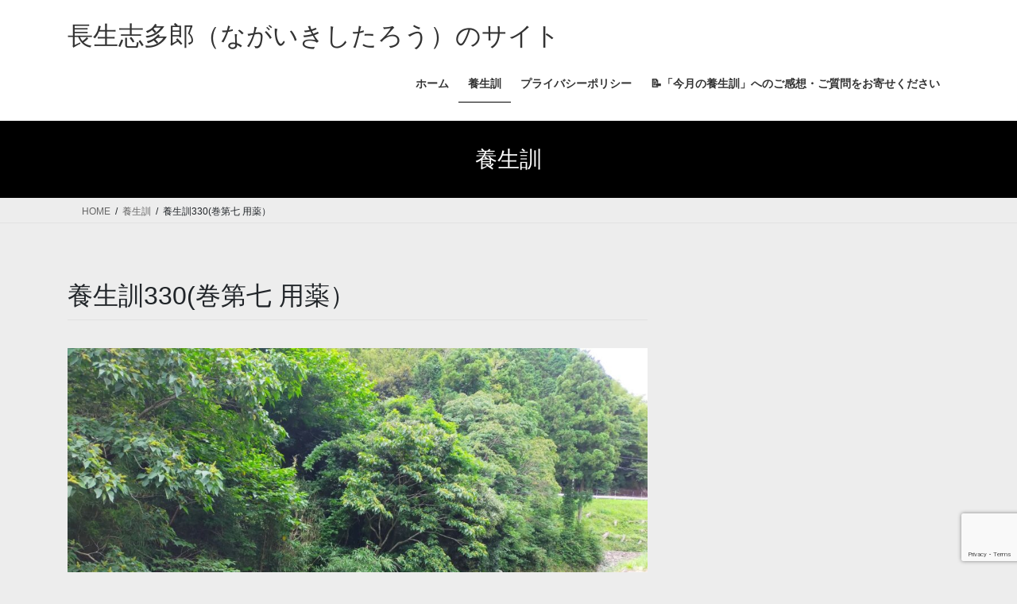

--- FILE ---
content_type: text/html; charset=UTF-8
request_url: https://abc.jinsei100nen100.com/archives/3997
body_size: 21569
content:
<!DOCTYPE html><html lang="ja"><head><meta charset="utf-8"><meta http-equiv="X-UA-Compatible" content="IE=edge"><meta name="viewport" content="width=device-width, initial-scale=1"> <style id='wp-img-auto-sizes-contain-inline-css' type='text/css'>img:is([sizes=auto i],[sizes^="auto," i]){contain-intrinsic-size:3000px 1500px}</style><link rel='stylesheet' id='vkExUnit_common_style-css' href='https://abc.jinsei100nen100.com/wp-content/cache/autoptimize/css/autoptimize_single_ea06bcb9caaffec68e5e5f8d33d36f3a.css?ver=9.113.0.1' type='text/css' media='all'/><style id='vkExUnit_common_style-inline-css' type='text/css'>@font-face{font-weight:normal;font-style:normal;font-family:"vk_sns";src:url(https://abc.jinsei100nen100.com/wp-content/plugins/vk-all-in-one-expansion-unit/inc/sns/icons/fonts/vk_sns.eot?-bq20cj);src:url(https://abc.jinsei100nen100.com/wp-content/plugins/vk-all-in-one-expansion-unit/inc/sns/icons/fonts/vk_sns.eot?#iefix-bq20cj) format("embedded-opentype") , url(https://abc.jinsei100nen100.com/wp-content/plugins/vk-all-in-one-expansion-unit/inc/sns/icons/fonts/vk_sns.woff?-bq20cj) format("woff") , url(https://abc.jinsei100nen100.com/wp-content/plugins/vk-all-in-one-expansion-unit/inc/sns/icons/fonts/vk_sns.ttf?-bq20cj) format("truetype") , url(https://abc.jinsei100nen100.com/wp-content/plugins/vk-all-in-one-expansion-unit/inc/sns/icons/fonts/vk_sns.svg?-bq20cj#vk_sns) format("svg")}:root{--ver_page_top_button_url:url(https://abc.jinsei100nen100.com/wp-content/plugins/vk-all-in-one-expansion-unit/assets/images/to-top-btn-icon.svg)}.veu_promotion-alert__content--text{border:1px solid rgba(0,0,0,.125);padding:.5em 1em;border-radius:var(--vk-size-radius);margin-bottom:var(--vk-margin-block-bottom);font-size:.875rem}.veu_promotion-alert__content--text p:last-of-type{margin-bottom:0;margin-top:0}</style><style id='wp-emoji-styles-inline-css' type='text/css'>img.wp-smiley,img.emoji{display:inline!important;border:none!important;box-shadow:none!important;height:1em!important;width:1em!important;margin:0 .07em!important;vertical-align:-.1em!important;background:none!important;padding:0!important}</style><style id='wp-block-library-inline-css' type='text/css'>:root{--wp-block-synced-color:#7a00df;--wp-block-synced-color--rgb:122 , 0 , 223;--wp-bound-block-color:var(--wp-block-synced-color);--wp-editor-canvas-background:#ddd;--wp-admin-theme-color:#007cba;--wp-admin-theme-color--rgb:0 , 124 , 186;--wp-admin-theme-color-darker-10:#006ba1;--wp-admin-theme-color-darker-10--rgb:0 , 107 , 160.5;--wp-admin-theme-color-darker-20:#005a87;--wp-admin-theme-color-darker-20--rgb:0 , 90 , 135;--wp-admin-border-width-focus:2px}@media (min-resolution:192dpi){:root{--wp-admin-border-width-focus:1.5px}}.wp-element-button{cursor:pointer}:root .has-very-light-gray-background-color{background-color:#eee}:root .has-very-dark-gray-background-color{background-color:#313131}:root .has-very-light-gray-color{color:#eee}:root .has-very-dark-gray-color{color:#313131}:root .has-vivid-green-cyan-to-vivid-cyan-blue-gradient-background{background:linear-gradient(135deg,#00d084,#0693e3)}:root .has-purple-crush-gradient-background{background:linear-gradient(135deg,#34e2e4,#4721fb 50%,#ab1dfe)}:root .has-hazy-dawn-gradient-background{background:linear-gradient(135deg,#faaca8,#dad0ec)}:root .has-subdued-olive-gradient-background{background:linear-gradient(135deg,#fafae1,#67a671)}:root .has-atomic-cream-gradient-background{background:linear-gradient(135deg,#fdd79a,#004a59)}:root .has-nightshade-gradient-background{background:linear-gradient(135deg,#330968,#31cdcf)}:root .has-midnight-gradient-background{background:linear-gradient(135deg,#020381,#2874fc)}:root{--wp--preset--font-size--normal:16px;--wp--preset--font-size--huge:42px}.has-regular-font-size{font-size:1em}.has-larger-font-size{font-size:2.625em}.has-normal-font-size{font-size:var(--wp--preset--font-size--normal)}.has-huge-font-size{font-size:var(--wp--preset--font-size--huge)}.has-text-align-center{text-align:center}.has-text-align-left{text-align:left}.has-text-align-right{text-align:right}.has-fit-text{white-space:nowrap!important}#end-resizable-editor-section{display:none}.aligncenter{clear:both}.items-justified-left{justify-content:flex-start}.items-justified-center{justify-content:center}.items-justified-right{justify-content:flex-end}.items-justified-space-between{justify-content:space-between}.screen-reader-text{border:0;clip-path:inset(50%);height:1px;margin:-1px;overflow:hidden;padding:0;position:absolute;width:1px;word-wrap:normal!important}.screen-reader-text:focus{background-color:#ddd;clip-path:none;color:#444;display:block;font-size:1em;height:auto;left:5px;line-height:normal;padding:15px 23px 14px;text-decoration:none;top:5px;width:auto;z-index:100000}html :where(.has-border-color){border-style:solid}html :where([style*=border-top-color]){border-top-style:solid}html :where([style*=border-right-color]){border-right-style:solid}html :where([style*=border-bottom-color]){border-bottom-style:solid}html :where([style*=border-left-color]){border-left-style:solid}html :where([style*=border-width]){border-style:solid}html :where([style*=border-top-width]){border-top-style:solid}html :where([style*=border-right-width]){border-right-style:solid}html :where([style*=border-bottom-width]){border-bottom-style:solid}html :where([style*=border-left-width]){border-left-style:solid}html :where(img[class*=wp-image-]){height:auto;max-width:100%}:where(figure){margin:0 0 1em}html :where(.is-position-sticky){--wp-admin--admin-bar--position-offset:var(--wp-admin--admin-bar--height,0)}@media screen and (max-width:600px){html :where(.is-position-sticky){--wp-admin--admin-bar--position-offset:0}}.vk-cols--reverse{flex-direction:row-reverse}.vk-cols--hasbtn{margin-bottom:0}.vk-cols--hasbtn>.row>.vk_gridColumn_item,.vk-cols--hasbtn>.wp-block-column{position:relative;padding-bottom:3em}.vk-cols--hasbtn>.row>.vk_gridColumn_item>.wp-block-buttons,.vk-cols--hasbtn>.row>.vk_gridColumn_item>.vk_button,.vk-cols--hasbtn>.wp-block-column>.wp-block-buttons,.vk-cols--hasbtn>.wp-block-column>.vk_button{position:absolute;bottom:0;width:100%}.vk-cols--fit.wp-block-columns{gap:0}.vk-cols--fit.wp-block-columns,.vk-cols--fit.wp-block-columns:not(.is-not-stacked-on-mobile){margin-top:0;margin-bottom:0;justify-content:space-between}.vk-cols--fit.wp-block-columns>.wp-block-column *:last-child,.vk-cols--fit.wp-block-columns:not(.is-not-stacked-on-mobile)>.wp-block-column *:last-child{margin-bottom:0}.vk-cols--fit.wp-block-columns>.wp-block-column>.wp-block-cover,.vk-cols--fit.wp-block-columns:not(.is-not-stacked-on-mobile)>.wp-block-column>.wp-block-cover{margin-top:0}.vk-cols--fit.wp-block-columns.has-background,.vk-cols--fit.wp-block-columns:not(.is-not-stacked-on-mobile).has-background{padding:0}@media (max-width:599px){.vk-cols--fit.wp-block-columns:not(.has-background)>.wp-block-column:not(.has-background),.vk-cols--fit.wp-block-columns:not(.is-not-stacked-on-mobile):not(.has-background)>.wp-block-column:not(.has-background){padding-left:0!important;padding-right:0!important}}@media (min-width:782px){.vk-cols--fit.wp-block-columns .block-editor-block-list__block.wp-block-column:not(:first-child),.vk-cols--fit.wp-block-columns>.wp-block-column:not(:first-child),.vk-cols--fit.wp-block-columns:not(.is-not-stacked-on-mobile) .block-editor-block-list__block.wp-block-column:not(:first-child),.vk-cols--fit.wp-block-columns:not(.is-not-stacked-on-mobile)>.wp-block-column:not(:first-child){margin-left:0}}@media (min-width:600px) and (max-width:781px){.vk-cols--fit.wp-block-columns .wp-block-column:nth-child(2n),.vk-cols--fit.wp-block-columns:not(.is-not-stacked-on-mobile) .wp-block-column:nth-child(2n){margin-left:0}.vk-cols--fit.wp-block-columns .wp-block-column:not(:only-child),.vk-cols--fit.wp-block-columns:not(.is-not-stacked-on-mobile) .wp-block-column:not(:only-child){flex-basis:50%!important}}.vk-cols--fit--gap1.wp-block-columns{gap:1px}@media (min-width:600px) and (max-width:781px){.vk-cols--fit--gap1.wp-block-columns .wp-block-column:not(:only-child){flex-basis:calc(50% - 1px)!important}}.vk-cols--fit.vk-cols--grid>.block-editor-block-list__block,.vk-cols--fit.vk-cols--grid>.wp-block-column,.vk-cols--fit.vk-cols--grid:not(.is-not-stacked-on-mobile)>.block-editor-block-list__block,.vk-cols--fit.vk-cols--grid:not(.is-not-stacked-on-mobile)>.wp-block-column{flex-basis:50%;box-sizing:border-box}@media (max-width:599px){.vk-cols--fit.vk-cols--grid.vk-cols--grid--alignfull>.wp-block-column:nth-child(2)>.wp-block-cover,.vk-cols--fit.vk-cols--grid.vk-cols--grid--alignfull>.wp-block-column:nth-child(2)>.vk_outer,.vk-cols--fit.vk-cols--grid:not(.is-not-stacked-on-mobile).vk-cols--grid--alignfull>.wp-block-column:nth-child(2)>.wp-block-cover,.vk-cols--fit.vk-cols--grid:not(.is-not-stacked-on-mobile).vk-cols--grid--alignfull>.wp-block-column:nth-child(2)>.vk_outer{width:100vw;margin-right:calc((100% - 100vw)/2);margin-left:calc((100% - 100vw)/2)}}@media (min-width:600px){.vk-cols--fit.vk-cols--grid.vk-cols--grid--alignfull>.wp-block-column:nth-child(2)>.wp-block-cover,.vk-cols--fit.vk-cols--grid.vk-cols--grid--alignfull>.wp-block-column:nth-child(2)>.vk_outer,.vk-cols--fit.vk-cols--grid:not(.is-not-stacked-on-mobile).vk-cols--grid--alignfull>.wp-block-column:nth-child(2)>.wp-block-cover,.vk-cols--fit.vk-cols--grid:not(.is-not-stacked-on-mobile).vk-cols--grid--alignfull>.wp-block-column:nth-child(2)>.vk_outer{margin-right:calc(100% - 50vw);width:50vw}.vk-cols--fit.vk-cols--grid.vk-cols--grid--alignfull.vk-cols--reverse>.wp-block-column,.vk-cols--fit.vk-cols--grid:not(.is-not-stacked-on-mobile).vk-cols--grid--alignfull.vk-cols--reverse>.wp-block-column{margin-left:0;margin-right:0}.vk-cols--fit.vk-cols--grid.vk-cols--grid--alignfull.vk-cols--reverse>.wp-block-column:nth-child(2)>.wp-block-cover,.vk-cols--fit.vk-cols--grid.vk-cols--grid--alignfull.vk-cols--reverse>.wp-block-column:nth-child(2)>.vk_outer,.vk-cols--fit.vk-cols--grid:not(.is-not-stacked-on-mobile).vk-cols--grid--alignfull.vk-cols--reverse>.wp-block-column:nth-child(2)>.wp-block-cover,.vk-cols--fit.vk-cols--grid:not(.is-not-stacked-on-mobile).vk-cols--grid--alignfull.vk-cols--reverse>.wp-block-column:nth-child(2)>.vk_outer{margin-left:calc(100% - 50vw)}}.vk-cols--menu h2,.vk-cols--menu h3,.vk-cols--menu h4,.vk-cols--menu h5{margin-bottom:.2em;text-shadow:#000 0 0 10px}.vk-cols--menu h2:first-child,.vk-cols--menu h3:first-child,.vk-cols--menu h4:first-child,.vk-cols--menu h5:first-child{margin-top:0}.vk-cols--menu p{margin-bottom:1rem;text-shadow:#000 0 0 10px}.vk-cols--menu .wp-block-cover__inner-container:last-child{margin-bottom:0}.vk-cols--fitbnrs .wp-block-column .wp-block-cover:hover img{filter:unset}.vk-cols--fitbnrs .wp-block-column .wp-block-cover:hover{background-color:unset}.vk-cols--fitbnrs .wp-block-column .wp-block-cover:hover .wp-block-cover__image-background{filter:unset!important}.vk-cols--fitbnrs .wp-block-cover .wp-block-cover__inner-container{position:absolute;height:100%;width:100%}.vk-cols--fitbnrs .vk_button{height:100%;margin:0}.vk-cols--fitbnrs .vk_button .vk_button_btn,.vk-cols--fitbnrs .vk_button .btn{height:100%;width:100%;border:none;box-shadow:none;background-color:unset!important;transition:unset}.vk-cols--fitbnrs .vk_button .vk_button_btn:hover,.vk-cols--fitbnrs .vk_button .btn:hover{transition:unset}.vk-cols--fitbnrs .vk_button .vk_button_btn:after,.vk-cols--fitbnrs .vk_button .btn:after{border:none}.vk-cols--fitbnrs .vk_button .vk_button_link_txt{width:100%;position:absolute;top:50%;left:50%;transform:translateY(-50%) translateX(-50%);font-size:2rem;text-shadow:#000 0 0 10px}.vk-cols--fitbnrs .vk_button .vk_button_link_subCaption{width:100%;position:absolute;top:calc(50% + 2.2em);left:50%;transform:translateY(-50%) translateX(-50%);text-shadow:#000 0 0 10px}@media (min-width:992px){.vk-cols--media.wp-block-columns{gap:3rem}}.vk-fit-map figure{margin-bottom:0}.vk-fit-map iframe{position:relative;margin-bottom:0;display:block;max-height:400px;width:100vw}.vk-fit-map:is(.alignfull,.alignwide) div{max-width:100%}.vk-table--th--width25 :where(tr>*:first-child){width:25%}.vk-table--th--width30 :where(tr>*:first-child){width:30%}.vk-table--th--width35 :where(tr>*:first-child){width:35%}.vk-table--th--width40 :where(tr>*:first-child){width:40%}.vk-table--th--bg-bright :where(tr>*:first-child){background-color:var(--wp--preset--color--bg-secondary,rgba(0,0,0,.05))}@media (max-width:599px){.vk-table--mobile-block :is(th,td){width:100%;display:block}.vk-table--mobile-block.wp-block-table table :is(th,td){border-top:none}}.vk-table--width--th25 :where(tr>*:first-child){width:25%}.vk-table--width--th30 :where(tr>*:first-child){width:30%}.vk-table--width--th35 :where(tr>*:first-child){width:35%}.vk-table--width--th40 :where(tr>*:first-child){width:40%}.no-margin{margin:0}@media (max-width:599px){.wp-block-image.vk-aligncenter--mobile>.alignright{float:none;margin-left:auto;margin-right:auto}.vk-no-padding-horizontal--mobile{padding-left:0!important;padding-right:0!important}}</style><style id='wp-block-heading-inline-css' type='text/css'>h1:where(.wp-block-heading).has-background,h2:where(.wp-block-heading).has-background,h3:where(.wp-block-heading).has-background,h4:where(.wp-block-heading).has-background,h5:where(.wp-block-heading).has-background,h6:where(.wp-block-heading).has-background{padding:1.25em 2.375em}h1.has-text-align-left[style*=writing-mode]:where([style*=vertical-lr]),h1.has-text-align-right[style*=writing-mode]:where([style*=vertical-rl]),h2.has-text-align-left[style*=writing-mode]:where([style*=vertical-lr]),h2.has-text-align-right[style*=writing-mode]:where([style*=vertical-rl]),h3.has-text-align-left[style*=writing-mode]:where([style*=vertical-lr]),h3.has-text-align-right[style*=writing-mode]:where([style*=vertical-rl]),h4.has-text-align-left[style*=writing-mode]:where([style*=vertical-lr]),h4.has-text-align-right[style*=writing-mode]:where([style*=vertical-rl]),h5.has-text-align-left[style*=writing-mode]:where([style*=vertical-lr]),h5.has-text-align-right[style*=writing-mode]:where([style*=vertical-rl]),h6.has-text-align-left[style*=writing-mode]:where([style*=vertical-lr]),h6.has-text-align-right[style*=writing-mode]:where([style*=vertical-rl]){rotate:180deg}</style><style id='wp-block-embed-inline-css' type='text/css'>.wp-block-embed.alignleft,.wp-block-embed.alignright,.wp-block[data-align="left"]>[data-type="core/embed"],.wp-block[data-align="right"]>[data-type="core/embed"]{max-width:360px;width:100%}.wp-block-embed.alignleft .wp-block-embed__wrapper,.wp-block-embed.alignright .wp-block-embed__wrapper,.wp-block[data-align="left"]>[data-type="core/embed"] .wp-block-embed__wrapper,.wp-block[data-align="right"]>[data-type="core/embed"] .wp-block-embed__wrapper{min-width:280px}.wp-block-cover .wp-block-embed{min-height:240px;min-width:320px}.wp-block-embed{overflow-wrap:break-word}.wp-block-embed :where(figcaption){margin-bottom:1em;margin-top:.5em}.wp-block-embed iframe{max-width:100%}.wp-block-embed__wrapper{position:relative}.wp-embed-responsive .wp-has-aspect-ratio .wp-block-embed__wrapper:before{content:"";display:block;padding-top:50%}.wp-embed-responsive .wp-has-aspect-ratio iframe{bottom:0;height:100%;left:0;position:absolute;right:0;top:0;width:100%}.wp-embed-responsive .wp-embed-aspect-21-9 .wp-block-embed__wrapper:before{padding-top:42.85%}.wp-embed-responsive .wp-embed-aspect-18-9 .wp-block-embed__wrapper:before{padding-top:50%}.wp-embed-responsive .wp-embed-aspect-16-9 .wp-block-embed__wrapper:before{padding-top:56.25%}.wp-embed-responsive .wp-embed-aspect-4-3 .wp-block-embed__wrapper:before{padding-top:75%}.wp-embed-responsive .wp-embed-aspect-1-1 .wp-block-embed__wrapper:before{padding-top:100%}.wp-embed-responsive .wp-embed-aspect-9-16 .wp-block-embed__wrapper:before{padding-top:177.77%}.wp-embed-responsive .wp-embed-aspect-1-2 .wp-block-embed__wrapper:before{padding-top:200%}</style><style id='wp-block-group-inline-css' type='text/css'>.wp-block-group{box-sizing:border-box}:where(.wp-block-group.wp-block-group-is-layout-constrained){position:relative}</style><style id='wp-block-paragraph-inline-css' type='text/css'>.is-small-text{font-size:.875em}.is-regular-text{font-size:1em}.is-large-text{font-size:2.25em}.is-larger-text{font-size:3em}.has-drop-cap:not(:focus):first-letter{float:left;font-size:8.4em;font-style:normal;font-weight:100;line-height:.68;margin:.05em .1em 0 0;text-transform:uppercase}body.rtl .has-drop-cap:not(:focus):first-letter{float:none;margin-left:.1em}p.has-drop-cap.has-background{overflow:hidden}:root :where(p.has-background){padding:1.25em 2.375em}:where(p.has-text-color:not(.has-link-color)) a{color:inherit}p.has-text-align-left[style*="writing-mode:vertical-lr"],p.has-text-align-right[style*="writing-mode:vertical-rl"]{rotate:180deg}</style><style id='global-styles-inline-css' type='text/css'>:root{--wp--preset--aspect-ratio--square:1;--wp--preset--aspect-ratio--4-3: 4/3;--wp--preset--aspect-ratio--3-4: 3/4;--wp--preset--aspect-ratio--3-2: 3/2;--wp--preset--aspect-ratio--2-3: 2/3;--wp--preset--aspect-ratio--16-9: 16/9;--wp--preset--aspect-ratio--9-16: 9/16;--wp--preset--color--black:#000;--wp--preset--color--cyan-bluish-gray:#abb8c3;--wp--preset--color--white:#fff;--wp--preset--color--pale-pink:#f78da7;--wp--preset--color--vivid-red:#cf2e2e;--wp--preset--color--luminous-vivid-orange:#ff6900;--wp--preset--color--luminous-vivid-amber:#fcb900;--wp--preset--color--light-green-cyan:#7bdcb5;--wp--preset--color--vivid-green-cyan:#00d084;--wp--preset--color--pale-cyan-blue:#8ed1fc;--wp--preset--color--vivid-cyan-blue:#0693e3;--wp--preset--color--vivid-purple:#9b51e0;--wp--preset--gradient--vivid-cyan-blue-to-vivid-purple:linear-gradient(135deg,#0693e3 0%,#9b51e0 100%);--wp--preset--gradient--light-green-cyan-to-vivid-green-cyan:linear-gradient(135deg,#7adcb4 0%,#00d082 100%);--wp--preset--gradient--luminous-vivid-amber-to-luminous-vivid-orange:linear-gradient(135deg,#fcb900 0%,#ff6900 100%);--wp--preset--gradient--luminous-vivid-orange-to-vivid-red:linear-gradient(135deg,#ff6900 0%,#cf2e2e 100%);--wp--preset--gradient--very-light-gray-to-cyan-bluish-gray:linear-gradient(135deg,#eee 0%,#a9b8c3 100%);--wp--preset--gradient--cool-to-warm-spectrum:linear-gradient(135deg,#4aeadc 0%,#9778d1 20%,#cf2aba 40%,#ee2c82 60%,#fb6962 80%,#fef84c 100%);--wp--preset--gradient--blush-light-purple:linear-gradient(135deg,#ffceec 0%,#9896f0 100%);--wp--preset--gradient--blush-bordeaux:linear-gradient(135deg,#fecda5 0%,#fe2d2d 50%,#6b003e 100%);--wp--preset--gradient--luminous-dusk:linear-gradient(135deg,#ffcb70 0%,#c751c0 50%,#4158d0 100%);--wp--preset--gradient--pale-ocean:linear-gradient(135deg,#fff5cb 0%,#b6e3d4 50%,#33a7b5 100%);--wp--preset--gradient--electric-grass:linear-gradient(135deg,#caf880 0%,#71ce7e 100%);--wp--preset--gradient--midnight:linear-gradient(135deg,#020381 0%,#2874fc 100%);--wp--preset--font-size--small:13px;--wp--preset--font-size--medium:20px;--wp--preset--font-size--large:36px;--wp--preset--font-size--x-large:42px;--wp--preset--spacing--20:.44rem;--wp--preset--spacing--30:.67rem;--wp--preset--spacing--40:1rem;--wp--preset--spacing--50:1.5rem;--wp--preset--spacing--60:2.25rem;--wp--preset--spacing--70:3.38rem;--wp--preset--spacing--80:5.06rem;--wp--preset--shadow--natural:6px 6px 9px rgba(0,0,0,.2);--wp--preset--shadow--deep:12px 12px 50px rgba(0,0,0,.4);--wp--preset--shadow--sharp:6px 6px 0 rgba(0,0,0,.2);--wp--preset--shadow--outlined:6px 6px 0 -3px #fff , 6px 6px #000;--wp--preset--shadow--crisp:6px 6px 0 #000}:where(.is-layout-flex){gap:.5em}:where(.is-layout-grid){gap:.5em}body .is-layout-flex{display:flex}.is-layout-flex{flex-wrap:wrap;align-items:center}.is-layout-flex > :is(*, div){margin:0}body .is-layout-grid{display:grid}.is-layout-grid > :is(*, div){margin:0}:where(.wp-block-columns.is-layout-flex){gap:2em}:where(.wp-block-columns.is-layout-grid){gap:2em}:where(.wp-block-post-template.is-layout-flex){gap:1.25em}:where(.wp-block-post-template.is-layout-grid){gap:1.25em}.has-black-color{color:var(--wp--preset--color--black)!important}.has-cyan-bluish-gray-color{color:var(--wp--preset--color--cyan-bluish-gray)!important}.has-white-color{color:var(--wp--preset--color--white)!important}.has-pale-pink-color{color:var(--wp--preset--color--pale-pink)!important}.has-vivid-red-color{color:var(--wp--preset--color--vivid-red)!important}.has-luminous-vivid-orange-color{color:var(--wp--preset--color--luminous-vivid-orange)!important}.has-luminous-vivid-amber-color{color:var(--wp--preset--color--luminous-vivid-amber)!important}.has-light-green-cyan-color{color:var(--wp--preset--color--light-green-cyan)!important}.has-vivid-green-cyan-color{color:var(--wp--preset--color--vivid-green-cyan)!important}.has-pale-cyan-blue-color{color:var(--wp--preset--color--pale-cyan-blue)!important}.has-vivid-cyan-blue-color{color:var(--wp--preset--color--vivid-cyan-blue)!important}.has-vivid-purple-color{color:var(--wp--preset--color--vivid-purple)!important}.has-black-background-color{background-color:var(--wp--preset--color--black)!important}.has-cyan-bluish-gray-background-color{background-color:var(--wp--preset--color--cyan-bluish-gray)!important}.has-white-background-color{background-color:var(--wp--preset--color--white)!important}.has-pale-pink-background-color{background-color:var(--wp--preset--color--pale-pink)!important}.has-vivid-red-background-color{background-color:var(--wp--preset--color--vivid-red)!important}.has-luminous-vivid-orange-background-color{background-color:var(--wp--preset--color--luminous-vivid-orange)!important}.has-luminous-vivid-amber-background-color{background-color:var(--wp--preset--color--luminous-vivid-amber)!important}.has-light-green-cyan-background-color{background-color:var(--wp--preset--color--light-green-cyan)!important}.has-vivid-green-cyan-background-color{background-color:var(--wp--preset--color--vivid-green-cyan)!important}.has-pale-cyan-blue-background-color{background-color:var(--wp--preset--color--pale-cyan-blue)!important}.has-vivid-cyan-blue-background-color{background-color:var(--wp--preset--color--vivid-cyan-blue)!important}.has-vivid-purple-background-color{background-color:var(--wp--preset--color--vivid-purple)!important}.has-black-border-color{border-color:var(--wp--preset--color--black)!important}.has-cyan-bluish-gray-border-color{border-color:var(--wp--preset--color--cyan-bluish-gray)!important}.has-white-border-color{border-color:var(--wp--preset--color--white)!important}.has-pale-pink-border-color{border-color:var(--wp--preset--color--pale-pink)!important}.has-vivid-red-border-color{border-color:var(--wp--preset--color--vivid-red)!important}.has-luminous-vivid-orange-border-color{border-color:var(--wp--preset--color--luminous-vivid-orange)!important}.has-luminous-vivid-amber-border-color{border-color:var(--wp--preset--color--luminous-vivid-amber)!important}.has-light-green-cyan-border-color{border-color:var(--wp--preset--color--light-green-cyan)!important}.has-vivid-green-cyan-border-color{border-color:var(--wp--preset--color--vivid-green-cyan)!important}.has-pale-cyan-blue-border-color{border-color:var(--wp--preset--color--pale-cyan-blue)!important}.has-vivid-cyan-blue-border-color{border-color:var(--wp--preset--color--vivid-cyan-blue)!important}.has-vivid-purple-border-color{border-color:var(--wp--preset--color--vivid-purple)!important}.has-vivid-cyan-blue-to-vivid-purple-gradient-background{background:var(--wp--preset--gradient--vivid-cyan-blue-to-vivid-purple)!important}.has-light-green-cyan-to-vivid-green-cyan-gradient-background{background:var(--wp--preset--gradient--light-green-cyan-to-vivid-green-cyan)!important}.has-luminous-vivid-amber-to-luminous-vivid-orange-gradient-background{background:var(--wp--preset--gradient--luminous-vivid-amber-to-luminous-vivid-orange)!important}.has-luminous-vivid-orange-to-vivid-red-gradient-background{background:var(--wp--preset--gradient--luminous-vivid-orange-to-vivid-red)!important}.has-very-light-gray-to-cyan-bluish-gray-gradient-background{background:var(--wp--preset--gradient--very-light-gray-to-cyan-bluish-gray)!important}.has-cool-to-warm-spectrum-gradient-background{background:var(--wp--preset--gradient--cool-to-warm-spectrum)!important}.has-blush-light-purple-gradient-background{background:var(--wp--preset--gradient--blush-light-purple)!important}.has-blush-bordeaux-gradient-background{background:var(--wp--preset--gradient--blush-bordeaux)!important}.has-luminous-dusk-gradient-background{background:var(--wp--preset--gradient--luminous-dusk)!important}.has-pale-ocean-gradient-background{background:var(--wp--preset--gradient--pale-ocean)!important}.has-electric-grass-gradient-background{background:var(--wp--preset--gradient--electric-grass)!important}.has-midnight-gradient-background{background:var(--wp--preset--gradient--midnight)!important}.has-small-font-size{font-size:var(--wp--preset--font-size--small)!important}.has-medium-font-size{font-size:var(--wp--preset--font-size--medium)!important}.has-large-font-size{font-size:var(--wp--preset--font-size--large)!important}.has-x-large-font-size{font-size:var(--wp--preset--font-size--x-large)!important}</style><style id='core-block-supports-inline-css' type='text/css'>.wp-elements-1ec5d4a97876774afc439b36927f625b a:where(:not(.wp-element-button)){color:var(--wp--preset--color--black)}.wp-elements-e04bd877d9515f5eb657612c334a9a61 a:where(:not(.wp-element-button)){color:var(--wp--preset--color--black)}.wp-elements-4c93ee18442eab4307ee565d7533e00b a:where(:not(.wp-element-button)){color:var(--wp--preset--color--black)}.wp-elements-f87ae5d214d72ef102ea6fe2cf8d2c48 a:where(:not(.wp-element-button)){color:var(--wp--preset--color--black)}.wp-elements-526e6545ddf79c42fed661a7a8be1b2e a:where(:not(.wp-element-button)){color:var(--wp--preset--color--black)}</style><style id='classic-theme-styles-inline-css' type='text/css'>.wp-block-button__link{color:#fff;background-color:#32373c;border-radius:9999px;box-shadow:none;text-decoration:none;padding:calc(.667em + 2px) calc(1.333em + 2px);font-size:1.125em}.wp-block-file__button{background:#32373c;color:#fff;text-decoration:none}</style><link rel='stylesheet' id='contact-form-7-css' href='https://abc.jinsei100nen100.com/wp-content/cache/autoptimize/css/autoptimize_single_64ac31699f5326cb3c76122498b76f66.css?ver=6.1.4' type='text/css' media='all'/><link rel='stylesheet' id='ez-toc-css' href='https://abc.jinsei100nen100.com/wp-content/plugins/easy-table-of-contents/assets/css/screen.min.css,qver=2.0.80.pagespeed.ce.TpZWBV7VrB.css' type='text/css' media='all'/><style id='ez-toc-inline-css' type='text/css'>div#ez-toc-container .ez-toc-title{font-size:120%}div#ez-toc-container .ez-toc-title{font-weight:500}div#ez-toc-container ul li,div#ez-toc-container ul li a{font-size:95%}div#ez-toc-container ul li,div#ez-toc-container ul li a{font-weight:500}div#ez-toc-container nav ul ul li{font-size:90%}.ez-toc-box-title{font-weight:bold;margin-bottom:10px;text-align:center;text-transform:uppercase;letter-spacing:1px;color:#666;padding-bottom:5px;position:absolute;top:-4%;left:5%;background-color:inherit;transition:top .3s ease}.ez-toc-box-title.toc-closed{top:-25%}.ez-toc-container-direction{direction:ltr}.ez-toc-counter ul{counter-reset:item}.ez-toc-counter nav ul li a::before{content:counters(item,'.',decimal) '. ';display:inline-block;counter-increment:item;flex-grow:0;flex-shrink:0;margin-right:.2em;float:left}.ez-toc-widget-direction{direction:ltr}.ez-toc-widget-container ul{counter-reset:item}.ez-toc-widget-container nav ul li a::before{content:counters(item,'.',decimal) '. ';display:inline-block;counter-increment:item;flex-grow:0;flex-shrink:0;margin-right:.2em;float:left}</style><link rel='stylesheet' id='vk-swiper-style-css' href='https://abc.jinsei100nen100.com/wp-content/plugins/vk-blocks/vendor/vektor-inc/vk-swiper/src/assets/css/A.swiper-bundle.min.css,qver=11.0.2.pagespeed.cf.oVDa98QH_3.css' type='text/css' media='all'/><link rel='stylesheet' id='bootstrap-4-style-css' href='https://abc.jinsei100nen100.com/wp-content/themes/lightning/_g2/library/bootstrap-4/css/bootstrap.min.css,qver=4.5.0.pagespeed.ce.nMTREvPKPz.css' type='text/css' media='all'/><link rel='stylesheet' id='lightning-common-style-css' href='https://abc.jinsei100nen100.com/wp-content/cache/autoptimize/css/autoptimize_single_9253d1ff6e6f0e270b9572ab23643f96.css?ver=15.33.1' type='text/css' media='all'/><style id='lightning-common-style-inline-css' type='text/css'>:root{--vk-mobile-nav-menu-btn-bg-src:url(https://abc.jinsei100nen100.com/wp-content/themes/lightning/_g2/inc/vk-mobile-nav/package/images/vk-menu-btn-black.svg);--vk-mobile-nav-menu-btn-close-bg-src:url(https://abc.jinsei100nen100.com/wp-content/themes/lightning/_g2/inc/vk-mobile-nav/package/images/vk-menu-close-black.svg);--vk-menu-acc-icon-open-black-bg-src:url(https://abc.jinsei100nen100.com/wp-content/themes/lightning/_g2/inc/vk-mobile-nav/package/images/vk-menu-acc-icon-open-black.svg);--vk-menu-acc-icon-open-white-bg-src:url(https://abc.jinsei100nen100.com/wp-content/themes/lightning/_g2/inc/vk-mobile-nav/package/images/vk-menu-acc-icon-open-white.svg);--vk-menu-acc-icon-close-black-bg-src:url(https://abc.jinsei100nen100.com/wp-content/themes/lightning/_g2/inc/vk-mobile-nav/package/images/vk-menu-close-black.svg);--vk-menu-acc-icon-close-white-bg-src:url(https://abc.jinsei100nen100.com/wp-content/themes/lightning/_g2/inc/vk-mobile-nav/package/images/vk-menu-close-white.svg)}</style><link rel='stylesheet' id='lightning-design-style-css' href='https://abc.jinsei100nen100.com/wp-content/cache/autoptimize/css/autoptimize_single_6b5a0728be9d4c05ca71130fb89cac9b.css?ver=15.33.1' type='text/css' media='all'/><style id='lightning-design-style-inline-css' type='text/css'>:root{--color-key:#000;--wp--preset--color--vk-color-primary:#000;--color-key-dark:#000}:root{--vk-menu-acc-btn-border-color:#333;--vk-color-primary:#000;--vk-color-primary-dark:#000;--vk-color-primary-vivid:#000;--color-key:#000;--wp--preset--color--vk-color-primary:#000;--color-key-dark:#000}.veu_color_txt_key{color:#000}.veu_color_bg_key{background-color:#000}.veu_color_border_key{border-color:#000}.btn-default{border-color:#000;color:#000}.btn-default:focus,.btn-default:hover{border-color:#000;background-color:#000}.wp-block-search__button,.btn-primary{background-color:#000;border-color:#000}.wp-block-search__button:focus,.wp-block-search__button:hover,.btn-primary:not(:disabled):not(.disabled):active,.btn-primary:focus,.btn-primary:hover {background-color:#000;border-color:#000}.btn-outline-primary{color:#000;border-color:#000}.btn-outline-primary:not(:disabled):not(.disabled):active,.btn-outline-primary:focus,.btn-outline-primary:hover {color:#fff;background-color:#000;border-color:#000}a{color:#337ab7}.tagcloud a:before{font-family:"Font Awesome 7 Free";content:"\f02b";font-weight:bold}.media .media-body .media-heading a:hover{color:#000}@media (min-width:768px){.gMenu>li:before,.gMenu>li.menu-item-has-children::after{border-bottom-color:#000}.gMenu li li{background-color:#000}.gMenu li li a:hover{background-color:#000}}.page-header{background-color:#000}h2,.mainSection-title{border-top-color:#000}h3:after,.subSection-title:after{border-bottom-color:#000}ul.page-numbers li span.page-numbers.current,.page-link dl .post-page-numbers.current{background-color:#000}.pager li>a{border-color:#000;color:#000}.pager li>a:hover{background-color:#000;color:#fff}.siteFooter{border-top-color:#000}dt{border-left-color:#000}:root{--g_nav_main_acc_icon_open_url:url(https://abc.jinsei100nen100.com/wp-content/themes/lightning/_g2/inc/vk-mobile-nav/package/images/vk-menu-acc-icon-open-black.svg);--g_nav_main_acc_icon_close_url:url(https://abc.jinsei100nen100.com/wp-content/themes/lightning/_g2/inc/vk-mobile-nav/package/images/vk-menu-close-black.svg);--g_nav_sub_acc_icon_open_url:url(https://abc.jinsei100nen100.com/wp-content/themes/lightning/_g2/inc/vk-mobile-nav/package/images/vk-menu-acc-icon-open-white.svg);--g_nav_sub_acc_icon_close_url:url(https://abc.jinsei100nen100.com/wp-content/themes/lightning/_g2/inc/vk-mobile-nav/package/images/vk-menu-close-white.svg)}</style><style id='veu-cta-css' media='all'>.veu_adminEdit_cta{position:absolute;margin-top:-2.4em!important;margin-left:1em!important;z-index:999}.veu_adminEdit_cta>.btn{font-size:12px;text-box:trim-both text;background-color:var(--vk-color-primary);border:1px solid var(--vk-color-primary);color:#fff}.veu_adminEdit_cta>.btn:hover{background-color:rgba(255,255,255,.9);color:var(--vk-color-primary)}.veu_adminEdit_cta .btn-block{width:initial}.veu_cta{display:block;overflow:hidden;margin-top:30px;margin-bottom:30px;background-color:#efefef}.veu_cta .cta_title{display:block;overflow:hidden;margin:0;padding:12px 20px 10px;background-color:#333;color:#fff;font-size:22px;line-height:1.2em}.veu_cta .cta_body{display:block;overflow:hidden;padding:1.5em 1.5em 2em;line-height:170%}.veu_cta .cta_body_image{margin-bottom:1.5em}.veu_cta .cta_body_image img{max-width:250px;height:100%}.veu_cta .cta_body_image_center{display:block;overflow:hidden;text-align:center}.veu_cta .cta_body_image_center img{display:block;margin:0 auto 15px;max-width:100%}.veu_cta .cta_body_txt{display:block;overflow:hidden}.veu_cta .cta_body_link{clear:both;margin-top:1.5em}@media (min-width:768px){.veu_cta .cta_body_image_right{float:right;margin-left:30px}.veu_cta .cta_body_image_left{float:left;margin-right:30px}}@media (max-width:767px){.veu_cta .cta_body_image img{display:block;margin:0 auto 1.5em;max-width:100%}}</style><link rel='stylesheet' id='vk-blocks-build-css-css' href='https://abc.jinsei100nen100.com/wp-content/cache/autoptimize/css/autoptimize_single_8007185a86f057676dc53af7dc2ce4ac.css?ver=1.115.2.1' type='text/css' media='all'/><style id='vk-blocks-build-css-inline-css' type='text/css'>:root{--vk_image-mask-circle:url(https://abc.jinsei100nen100.com/wp-content/plugins/vk-blocks/inc/vk-blocks/images/circle.svg);--vk_image-mask-wave01:url(https://abc.jinsei100nen100.com/wp-content/plugins/vk-blocks/inc/vk-blocks/images/wave01.svg);--vk_image-mask-wave02:url(https://abc.jinsei100nen100.com/wp-content/plugins/vk-blocks/inc/vk-blocks/images/wave02.svg);--vk_image-mask-wave03:url(https://abc.jinsei100nen100.com/wp-content/plugins/vk-blocks/inc/vk-blocks/images/wave03.svg);--vk_image-mask-wave04:url(https://abc.jinsei100nen100.com/wp-content/plugins/vk-blocks/inc/vk-blocks/images/wave04.svg)}:root{--vk-balloon-border-width:1px;--vk-balloon-speech-offset:-12px}:root{--vk_flow-arrow:url(https://abc.jinsei100nen100.com/wp-content/plugins/vk-blocks/inc/vk-blocks/images/arrow_bottom.svg)}</style><link rel='stylesheet' id='lightning-theme-style-css' href='https://abc.jinsei100nen100.com/wp-content/themes/lightning/A.style.css,qver=15.33.1.pagespeed.cf.1B2M2Y8Asg.css' type='text/css' media='all'/><link rel='stylesheet' id='vk-font-awesome-css' href='https://abc.jinsei100nen100.com/wp-content/themes/lightning/vendor/vektor-inc/font-awesome-versions/src/font-awesome/css/A.all.min.css,qver=7.1.0.pagespeed.cf.H7bAluHcSt.css' type='text/css' media='all'/><link rel='stylesheet' id='jquery.lightbox.min.css-css' href='https://abc.jinsei100nen100.com/wp-content/plugins/wp-jquery-lightbox/lightboxes/wp-jquery-lightbox/styles/lightbox.min.css?ver=2.3.4' type='text/css' media='all'/><link rel='stylesheet' id='jqlb-overrides-css' href='https://abc.jinsei100nen100.com/wp-content/cache/autoptimize/css/autoptimize_single_2924162277244529ae570a2d316f968d.css?ver=2.3.4' type='text/css' media='all'/><style id='jqlb-overrides-inline-css' type='text/css'>#outerImageContainer{box-shadow:0 0 4px 2px rgba(0,0,0,.2)}#imageContainer{padding:8px}#imageDataContainer{box-shadow:none;z-index:auto}#prevArrow,#nextArrow{background-color:#fff;color:#000}</style><style id="lightning-color-custom-for-plugins" type="text/css">.color_key_bg,.color_key_bg_hover:hover{background-color:#000}.color_key_txt,.color_key_txt_hover:hover{color:#000}.color_key_border,.color_key_border_hover:hover{border-color:#000}.color_key_dark_bg,.color_key_dark_bg_hover:hover{background-color:#000}.color_key_dark_txt,.color_key_dark_txt_hover:hover{color:#000}.color_key_dark_border,.color_key_dark_border_hover:hover{border-color:#000}</style><style type="text/css" id="custom-background-css">body.custom-background{background-color:#ededed}</style><style type="text/css" id="wp-custom-css">.entry-meta_items{display:none}</style><script defer src="https://www.googletagmanager.com/gtag/js?id=UA-137358626-2" type="text/psajs" data-pagespeed-orig-index="0"></script><script defer src="[data-uri]" type="text/psajs" data-pagespeed-orig-index="1"></script> <title>養生訓330(巻第七 用薬） | 長生志多郎（ながいきしたろう）のサイト</title><meta name='robots' content='max-image-preview:large'/><link rel='dns-prefetch' href='//webfonts.xserver.jp'/><link rel="alternate" type="application/rss+xml" title="長生志多郎（ながいきしたろう）のサイト &raquo; フィード" href="https://abc.jinsei100nen100.com/feed"/><link rel="alternate" type="application/rss+xml" title="長生志多郎（ながいきしたろう）のサイト &raquo; コメントフィード" href="https://abc.jinsei100nen100.com/comments/feed"/><link rel="alternate" title="oEmbed (JSON)" type="application/json+oembed" href="https://abc.jinsei100nen100.com/wp-json/oembed/1.0/embed?url=https%3A%2F%2Fabc.jinsei100nen100.com%2Farchives%2F3997"/><link rel="alternate" title="oEmbed (XML)" type="text/xml+oembed" href="https://abc.jinsei100nen100.com/wp-json/oembed/1.0/embed?url=https%3A%2F%2Fabc.jinsei100nen100.com%2Farchives%2F3997&#038;format=xml"/><meta name="description" content="孫思邈(そんしばくいわく)曰(いわく) 、人、故(ゆえ)なくんば薬を餌(くらう)べからず。偏(ひとえ)に助(たす)くれば、蔵気不平(ぞうきふへい)にして病(やまい)生(しょう)ず。劉仲達(りゅうちゅうたつ)が鴻書(こうしょ)に、疾(やまい)あつて、もし名医なくば薬をのまず、只(ただ)病のいゆるを、しづかにまつべし。身を愛し過(すご)し、医の良否(りょうひ)を、ゑ(え)らばずして、みだりに早く、薬を用る事なかれ。古人(こじん)、病あれども治せざるは中医(ちゅうい)を得(え)る"/> <script defer data-pagespeed-orig-type="text/javascript" src="https://abc.jinsei100nen100.com/wp-includes/js/jquery/jquery.min.js,qver=3.7.1.pagespeed.jm.PoWN7KAtLT.js" id="jquery-core-js" type="text/psajs" data-pagespeed-orig-index="2"></script> <script defer data-pagespeed-orig-type="text/javascript" src="https://abc.jinsei100nen100.com/wp-includes/js/jquery/jquery-migrate.min.js,qver=3.4.1.pagespeed.jm.bhhu-RahTI.js" id="jquery-migrate-js" type="text/psajs" data-pagespeed-orig-index="3"></script> <script defer data-pagespeed-orig-type="text/javascript" src="//webfonts.xserver.jp/js/xserverv3.js?fadein=0&amp;ver=2.0.9" id="typesquare_std-js" type="text/psajs" data-pagespeed-orig-index="4"></script> <link rel="https://api.w.org/" href="https://abc.jinsei100nen100.com/wp-json/"/><link rel="alternate" title="JSON" type="application/json" href="https://abc.jinsei100nen100.com/wp-json/wp/v2/posts/3997"/><link rel="EditURI" type="application/rsd+xml" title="RSD" href="https://abc.jinsei100nen100.com/xmlrpc.php?rsd"/><meta name="generator" content="WordPress 6.9"/><link rel="canonical" href="https://abc.jinsei100nen100.com/archives/3997"/><link rel='shortlink' href='https://abc.jinsei100nen100.com/?p=3997'/><meta property="og:site_name" content="長生志多郎（ながいきしたろう）のサイト"/><meta property="og:url" content="https://abc.jinsei100nen100.com/archives/3997"/><meta property="og:title" content="養生訓330(巻第七 用薬） | 長生志多郎（ながいきしたろう）のサイト"/><meta property="og:description" content="孫思邈(そんしばくいわく)曰(いわく) 、人、故(ゆえ)なくんば薬を餌(くらう)べからず。偏(ひとえ)に助(たす)くれば、蔵気不平(ぞうきふへい)にして病(やまい)生(しょう)ず。劉仲達(りゅうちゅうたつ)が鴻書(こうしょ)に、疾(やまい)あつて、もし名医なくば薬をのまず、只(ただ)病のいゆるを、しづかにまつべし。身を愛し過(すご)し、医の良否(りょうひ)を、ゑ(え)らばずして、みだりに早く、薬を用る事なかれ。古人(こじん)、病あれども治せざるは中医(ちゅうい)を得(え)る"/><meta property="og:type" content="article"/><meta property="og:image" content="https://abc.jinsei100nen100.com/wp-content/uploads/2021/07/353-コピー-1-1024x768.jpg"/><meta property="og:image:width" content="1024"/><meta property="og:image:height" content="768"/> <script type="application/ld+json">{"@context":"https://schema.org/","@type":"Article","headline":"養生訓330(巻第七 用薬）","image":"https://abc.jinsei100nen100.com/wp-content/uploads/2021/07/353-コピー-1-320x180.jpg","datePublished":"2021-07-12T19:49:10+09:00","dateModified":"2025-02-01T16:15:40+09:00","author":{"@type":"","name":"長生志多郎","url":"https://abc.jinsei100nen100.com/","sameAs":""}}</script></head><body class="wp-singular post-template-default single single-post postid-3997 single-format-standard custom-background wp-theme-lightning vk-blocks fa_v7_css post-name-%e9%a4%8a%e7%94%9f%e8%a8%93353 category-%e6%9c%aa%e5%88%86%e9%a1%9e tag-%e8%b2%9d%e5%8e%9f%e7%9b%8a%e8%bb%92 tag-%e9%a4%8a%e7%94%9f%e8%a8%93 post-type-post sidebar-fix sidebar-fix-priority-top bootstrap4 device-pc"><noscript><meta HTTP-EQUIV="refresh" content="0;url='https://abc.jinsei100nen100.com/archives/3997?PageSpeed=noscript'" /><style><!--table,div,span,font,p{display:none} --></style><div style="display:block">Please click <a href="https://abc.jinsei100nen100.com/archives/3997?PageSpeed=noscript">here</a> if you are not redirected within a few seconds.</div></noscript> <a class="skip-link screen-reader-text" href="#main">コンテンツへスキップ</a> <a class="skip-link screen-reader-text" href="#vk-mobile-nav">ナビゲーションに移動</a><header class="siteHeader"><div class="container siteHeadContainer"><div class="navbar-header"><p class="navbar-brand siteHeader_logo"> <a href="https://abc.jinsei100nen100.com/"> <span>長生志多郎（ながいきしたろう）のサイト</span> </a></p></div><div id="gMenu_outer" class="gMenu_outer"><nav class="menu-%e4%ba%ba%e7%94%9f100%e5%b9%b4100%e6%ad%b3%e5%81%a5%e5%ba%b7-container"><ul id="menu-%e4%ba%ba%e7%94%9f100%e5%b9%b4100%e6%ad%b3%e5%81%a5%e5%ba%b7" class="menu gMenu vk-menu-acc"><li id="menu-item-318" class="menu-item menu-item-type-custom menu-item-object-custom menu-item-home"><a href="https://abc.jinsei100nen100.com/"><strong class="gMenu_name">ホーム</strong></a></li><li id="menu-item-322" class="menu-item menu-item-type-taxonomy menu-item-object-category current-post-ancestor current-menu-parent current-post-parent"><a href="https://abc.jinsei100nen100.com/archives/category/%e6%9c%aa%e5%88%86%e9%a1%9e"><strong class="gMenu_name">養生訓</strong></a></li><li id="menu-item-820" class="menu-item menu-item-type-post_type menu-item-object-page"><a href="https://abc.jinsei100nen100.com/%e3%83%97%e3%83%a9%e3%82%a4%e3%83%90%e3%82%b7%e3%83%bc%e3%83%9d%e3%83%aa%e3%82%b7%e3%83%bc"><strong class="gMenu_name">プライバシーポリシー</strong></a></li><li id="menu-item-11014" class="menu-item menu-item-type-post_type menu-item-object-page"><a href="https://abc.jinsei100nen100.com/%e3%80%8c%e4%bb%8a%e6%9c%88%e3%81%ae%e9%a4%8a%e7%94%9f%e8%a8%93%e3%80%8d%e3%81%b8%e3%81%ae%e5%95%8f%e3%81%84%e5%90%88%e3%82%8f%e3%81%9b"><strong class="gMenu_name">&#x1f4dd;「今月の養生訓」へのご感想・ご質問をお寄せください</strong></a></li></ul></nav></div></div></header><div class="section page-header"><div class="container"><div class="row"><div class="col-md-12"><div class="page-header_pageTitle"> 養生訓</div></div></div></div></div><div class="section breadSection"><div class="container"><div class="row"><ol class="breadcrumb" itemscope itemtype="https://schema.org/BreadcrumbList"><li id="panHome" itemprop="itemListElement" itemscope itemtype="http://schema.org/ListItem"><a itemprop="item" href="https://abc.jinsei100nen100.com/"><span itemprop="name"><i class="fa-solid fa-house"></i> HOME</span></a><meta itemprop="position" content="1"/></li><li itemprop="itemListElement" itemscope itemtype="http://schema.org/ListItem"><a itemprop="item" href="https://abc.jinsei100nen100.com/archives/category/%e6%9c%aa%e5%88%86%e9%a1%9e"><span itemprop="name">養生訓</span></a><meta itemprop="position" content="2"/></li><li><span>養生訓330(巻第七 用薬）</span><meta itemprop="position" content="3"/></li></ol></div></div></div><div class="section siteContent"><div class="container"><div class="row"><div class="col mainSection mainSection-col-two baseSection vk_posts-mainSection" id="main" role="main"><article id="post-3997" class="entry entry-full post-3997 post type-post status-publish format-standard has-post-thumbnail hentry category-1 tag-4 tag-5"><header class="entry-header"><div class="entry-meta"> <span class="published entry-meta_items">12/07/2021</span> <span class="entry-meta_items entry-meta_updated entry-meta_hidden">/ 最終更新日時 : <span class="updated">01/02/2025</span></span> <span class="vcard author entry-meta_items entry-meta_items_author entry-meta_hidden"><span class="fn">長生志多郎</span></span> <span class="entry-meta_items entry-meta_items_term"><a href="https://abc.jinsei100nen100.com/archives/category/%e6%9c%aa%e5%88%86%e9%a1%9e" class="btn btn-xs btn-primary entry-meta_items_term_button" style="background-color:#999999;border:none;">養生訓</a></span></div><h1 class="entry-title"> 養生訓330(巻第七 用薬）</h1></header><div class="entry-body"><div class="veu_autoEyeCatchBox"><img fetchpriority="high" decoding="async" width="1024" height="768" src="https://abc.jinsei100nen100.com/wp-content/uploads/2021/07/353-コピー-1-1024x768.jpg" class="attachment-large size-large wp-post-image" alt="" srcset="https://abc.jinsei100nen100.com/wp-content/uploads/2021/07/353-コピー-1-1024x768.jpg 1024w, https://abc.jinsei100nen100.com/wp-content/uploads/2021/07/353-コピー-1-300x225.jpg 300w, https://abc.jinsei100nen100.com/wp-content/uploads/2021/07/353-コピー-1-768x576.jpg 768w, https://abc.jinsei100nen100.com/wp-content/uploads/2021/07/353-コピー-1-1536x1152.jpg 1536w, https://abc.jinsei100nen100.com/wp-content/uploads/2021/07/353-コピー-1.jpg 1632w" sizes="(max-width: 1024px) 100vw, 1024px"/></div><p><strong><em>孫思邈(そんしばくいわく)曰(いわく) 、人、故(ゆえ)なくんば薬を餌(くらう)べからず。偏(ひとえ)に助(たす)くれば、蔵気不平(ぞうきふへい)にして病(やまい)生(しょう)ず。劉仲達(りゅうちゅうたつ)が鴻書(こうしょ)に、疾(やまい)あつて、もし名医なくば薬をのまず、只(ただ)病のいゆるを、しづかにまつべし。身を愛し過(すご)し、医の良否(りょうひ)を、ゑ(え)らばずして、みだりに早く、薬を用る事なかれ。古人(こじん)、病あれども治せざるは中医(ちゅうい)を得(え)ると云、此言(このことば)、至論(しろん)也といへり。庸医(ようい)の薬は、病に応(おう)ずる事はすくなく、応ぜざる事多し。薬は皆、偏性(へんしょう)ある物なれば、其病(そのやまい)に応ぜざれば、必(かならず)毒となる。此故(このゆえ)に、一切(いっさい)の病に、みだりに薬を服すべからず。病の災(わざわい)より薬の災(わざわい)多し。薬を用(もちい)ずして、養生を慎みてよくせば、薬の害なくして癒(いえ)やすかるべし。</em></strong></p><div class="wp-block-group is-style-default"><div class="wp-block-group__inner-container is-layout-flow wp-block-group-is-layout-flow"><div class="wp-block-group"><div class="wp-block-group__inner-container is-layout-flow wp-block-group-is-layout-flow"><div class="wp-block-group"><div class="wp-block-group__inner-container is-layout-flow wp-block-group-is-layout-flow"><div class="wp-block-group"><div class="wp-block-group__inner-container is-layout-flow wp-block-group-is-layout-flow"><div class="wp-block-group has-vivid-red-color has-text-color"><div class="wp-block-group__inner-container is-layout-flow wp-block-group-is-layout-flow"><div class="wp-block-group"><div class="wp-block-group__inner-container is-layout-flow wp-block-group-is-layout-flow"><div class="wp-block-group is-style-vk-group-double has-vivid-red-color has-pale-cyan-blue-background-color has-text-color has-background"><div class="wp-block-group__inner-container is-layout-flow wp-block-group-is-layout-flow"><p class="has-black-color has-text-color has-link-color wp-elements-1ec5d4a97876774afc439b36927f625b"><strong>養生訓(意訳）</strong><br>古人も、言っています。「みだりに薬を服すべからず。」と。</p><p class="has-black-color has-text-color has-link-color wp-elements-e04bd877d9515f5eb657612c334a9a61">通解</p><p class="has-black-color has-text-color has-link-color wp-elements-4c93ee18442eab4307ee565d7533e00b">孫思邈は言いました。「人は、理由がなければ薬を飲むべきではありません。ただ単に助けるために薬を飲むと、内部の気のバランスが崩れて病気を引き起こすことがあります。」また、劉仲達の『鴻書』には、「もし病気にかかった場合、名医がいなければただ静かに病が進行するのを待つべきであり、自分の身を大切にし、医者の質にこだわらず、無闇に早く薬を使用しないようにすべきです。」とあります。古代の人々は、「病気があっても治せないのは中程度の医者を受けるべきだ」と言っており、これは最も妥当な論理です。庸医の薬は、病気に応じることは少なく、応じないことが多いです。薬はすべて特定の性質を持っているため、病気に応じない場合は必ず毒となります。そのため、どんな病気にも無闇に薬を服用すべきではありません。病気の被害よりも、薬の被害の方が多いです。薬を使用しながら健康管理に気をつけると、薬の害をなくし、病気を癒すことができるでしょう。</p><p class="has-black-color has-text-color has-link-color wp-elements-f87ae5d214d72ef102ea6fe2cf8d2c48">庸医とは</p><p class="has-black-color has-text-color has-link-color wp-elements-526e6545ddf79c42fed661a7a8be1b2e">「庸医（ようい）」は、一般的には医師の中で能力や知識が乏しい、または実力不足な医者を指す言葉です。彼らは、本来の医学的な能力や専門知識を持たずに、医療行為を行うことがあります。庸医はしばしば効果のない治療法や誤った診断を行い、患者の健康を害することがあります。</p></div></div></div></div></div></div></div></div></div></div></div></div></div></div><figure class="wp-block-embed is-type-video is-provider-youtube wp-block-embed-youtube wp-embed-aspect-16-9 wp-has-aspect-ratio"><div class="wp-block-embed__wrapper"> <script type="text/psajs" data-pagespeed-orig-index="5">//<![CDATA[
(function(){window.pagespeed=window.pagespeed||{};var b=window.pagespeed;function c(){}c.prototype.a=function(){var a=document.getElementsByTagName("pagespeed_iframe");if(0<a.length){for(var a=a[0],f=document.createElement("iframe"),d=0,e=a.attributes,g=e.length;d<g;++d)f.setAttribute(e[d].name,e[d].value);a.parentNode.replaceChild(f,a)}};c.prototype.convertToIframe=c.prototype.a;b.b=function(){b.deferIframe=new c};b.deferIframeInit=b.b;})();
pagespeed.deferIframeInit();
//]]></script><pagespeed_iframe title="養生訓330(巻第七 用薬）" width="1140" height="641" src="https://www.youtube.com/embed/a-8APAKryTw?feature=oembed" frameborder="0" allow="accelerometer; autoplay; clipboard-write; encrypted-media; gyroscope; picture-in-picture; web-share" referrerpolicy="strict-origin-when-cross-origin" allowfullscreen><script data-pagespeed-orig-type="text/javascript" type="text/psajs" data-pagespeed-orig-index="6">
pagespeed.deferIframe.convertToIframe();</script></pagespeed_iframe></div></figure><p></p><div class="wp-block-group is-style-vk-group-double has-vivid-cyan-blue-color has-text-color"><div class="wp-block-group__inner-container is-layout-flow wp-block-group-is-layout-flow"><h5 class="wp-block-heading"><a href="https://jinsei100nen100.com/" target="_blank" rel="noopener"><span style="text-decoration: underline;"><strong>ちょっとだけ、役に立つ健康ブログは、こちらから</strong></span></a></h5></div></div><p></p><aside class="veu_relatedPosts veu_contentAddSection"><h1 class="mainSection-title relatedPosts_title">関連記事</h1><div class="row"><div class="col-sm-6 relatedPosts_item"><div class="media"><div class="media-left postList_thumbnail"><a href="https://abc.jinsei100nen100.com/archives/10270"><img width="50" height="50" src="https://abc.jinsei100nen100.com/wp-content/uploads/2021/09/421-コピー-150x150.jpg" class="attachment-thumbnail size-thumbnail wp-post-image" alt=""/></a></div><div class="media-body"><div class="media-heading"><a href="https://abc.jinsei100nen100.com/archives/10270">養生訓400（目次）</a></div><div class="media-date published"><i class="fa fa-calendar"></i>&nbsp;06/01/2025</div></div></div></div><div class="col-sm-6 relatedPosts_item"><div class="media"><div class="media-left postList_thumbnail"><a href="https://abc.jinsei100nen100.com/archives/4312"><img src="[data-uri]" class="attachment-thumbnail size-thumbnail wp-post-image" alt=""/></a></div><div class="media-body"><div class="media-heading"><a href="https://abc.jinsei100nen100.com/archives/4312">養生訓399（養生訓の後記）</a></div><div class="media-date published"><i class="fa fa-calendar"></i>&nbsp;18/09/2021</div></div></div></div><div class="col-sm-6 relatedPosts_item"><div class="media"><div class="media-left postList_thumbnail"><a href="https://abc.jinsei100nen100.com/archives/4308"><img width="50" height="50" src="https://abc.jinsei100nen100.com/wp-content/uploads/2021/08/372-コピー-150x150.jpg" class="attachment-thumbnail size-thumbnail wp-post-image" alt=""/></a></div><div class="media-body"><div class="media-heading"><a href="https://abc.jinsei100nen100.com/archives/4308">養生訓398（巻第八 灸法）</a></div><div class="media-date published"><i class="fa fa-calendar"></i>&nbsp;18/09/2021</div></div></div></div><div class="col-sm-6 relatedPosts_item"><div class="media"><div class="media-left postList_thumbnail"><a href="https://abc.jinsei100nen100.com/archives/4304"><img width="50" height="50" src="https://abc.jinsei100nen100.com/wp-content/uploads/2021/09/420-コピー-150x150.jpg" class="attachment-thumbnail size-thumbnail wp-post-image" alt=""/></a></div><div class="media-body"><div class="media-heading"><a href="https://abc.jinsei100nen100.com/archives/4304">養生訓397（巻第八 灸法）</a></div><div class="media-date published"><i class="fa fa-calendar"></i>&nbsp;18/09/2021</div></div></div></div><div class="col-sm-6 relatedPosts_item"><div class="media"><div class="media-left postList_thumbnail"><a href="https://abc.jinsei100nen100.com/archives/4300"><img width="50" height="50" src="https://abc.jinsei100nen100.com/wp-content/uploads/2021/09/418-コピー-150x150.jpg" class="attachment-thumbnail size-thumbnail wp-post-image" alt=""/></a></div><div class="media-body"><div class="media-heading"><a href="https://abc.jinsei100nen100.com/archives/4300">養生訓396（巻第八 灸法）</a></div><div class="media-date published"><i class="fa fa-calendar"></i>&nbsp;18/09/2021</div></div></div></div><div class="col-sm-6 relatedPosts_item"><div class="media"><div class="media-left postList_thumbnail"><a href="https://abc.jinsei100nen100.com/archives/4293"><img width="50" height="50" src="https://abc.jinsei100nen100.com/wp-content/uploads/2021/07/367-コピー-150x150.jpg" class="attachment-thumbnail size-thumbnail wp-post-image" alt=""/></a></div><div class="media-body"><div class="media-heading"><a href="https://abc.jinsei100nen100.com/archives/4293">養生訓395（巻第八 灸法）</a></div><div class="media-date published"><i class="fa fa-calendar"></i>&nbsp;17/09/2021</div></div></div></div><div class="col-sm-6 relatedPosts_item"><div class="media"><div class="media-left postList_thumbnail"><a href="https://abc.jinsei100nen100.com/archives/4289"><img width="50" height="50" src="https://abc.jinsei100nen100.com/wp-content/uploads/2021/09/417-コピー-150x150.jpg" class="attachment-thumbnail size-thumbnail wp-post-image" alt=""/></a></div><div class="media-body"><div class="media-heading"><a href="https://abc.jinsei100nen100.com/archives/4289">養生訓394（巻第八 灸法）</a></div><div class="media-date published"><i class="fa fa-calendar"></i>&nbsp;17/09/2021</div></div></div></div><div class="col-sm-6 relatedPosts_item"><div class="media"><div class="media-left postList_thumbnail"><a href="https://abc.jinsei100nen100.com/archives/4285"><img width="50" height="50" src="https://abc.jinsei100nen100.com/wp-content/uploads/2021/08/399-コピー-150x150.jpg" class="attachment-thumbnail size-thumbnail wp-post-image" alt=""/></a></div><div class="media-body"><div class="media-heading"><a href="https://abc.jinsei100nen100.com/archives/4285">養生訓393（巻第八 灸法）</a></div><div class="media-date published"><i class="fa fa-calendar"></i>&nbsp;17/09/2021</div></div></div></div><div class="col-sm-6 relatedPosts_item"><div class="media"><div class="media-left postList_thumbnail"><a href="https://abc.jinsei100nen100.com/archives/4276"><img width="50" height="50" src="https://abc.jinsei100nen100.com/wp-content/uploads/2021/09/415-コピー-150x150.jpg" class="attachment-thumbnail size-thumbnail wp-post-image" alt=""/></a></div><div class="media-body"><div class="media-heading"><a href="https://abc.jinsei100nen100.com/archives/4276">養生訓392（巻第八 灸法）</a></div><div class="media-date published"><i class="fa fa-calendar"></i>&nbsp;15/09/2021</div></div></div></div><div class="col-sm-6 relatedPosts_item"><div class="media"><div class="media-left postList_thumbnail"><a href="https://abc.jinsei100nen100.com/archives/4272"><img width="50" height="50" src="https://abc.jinsei100nen100.com/wp-content/uploads/2021/09/414-コピー-150x150.jpg" class="attachment-thumbnail size-thumbnail wp-post-image" alt=""/></a></div><div class="media-body"><div class="media-heading"><a href="https://abc.jinsei100nen100.com/archives/4272">養生訓391（巻第八 灸法）</a></div><div class="media-date published"><i class="fa fa-calendar"></i>&nbsp;15/09/2021</div></div></div></div></div></aside></div><div class="entry-footer"><div class="entry-meta-dataList"><dl><dt>カテゴリー</dt><dd><a href="https://abc.jinsei100nen100.com/archives/category/%e6%9c%aa%e5%88%86%e9%a1%9e">養生訓</a></dd></dl></div><div class="entry-meta-dataList entry-tag"><dl><dt>タグ</dt><dd class="tagcloud"><a href="https://abc.jinsei100nen100.com/archives/tag/%e8%b2%9d%e5%8e%9f%e7%9b%8a%e8%bb%92" rel="tag">貝原益軒</a><a href="https://abc.jinsei100nen100.com/archives/tag/%e9%a4%8a%e7%94%9f%e8%a8%93" rel="tag">養生訓</a></dd></dl></div></div></article><div class="vk_posts postNextPrev"><div id="post-3992" class="vk_post vk_post-postType-post card card-post card-horizontal card-sm vk_post-col-xs-12 vk_post-col-sm-12 vk_post-col-md-6 post-3992 post type-post status-publish format-standard has-post-thumbnail hentry category-1 tag-4 tag-5"><div class="card-horizontal-inner-row"><div class="vk_post-col-5 col-5 card-img-outer"><div class="vk_post_imgOuter" style="background-image:url(https://abc.jinsei100nen100.com/wp-content/uploads/2021/07/352-コピー-1-1024x768.jpg)"><a href="https://abc.jinsei100nen100.com/archives/3992"><div class="card-img-overlay"><span class="vk_post_imgOuter_singleTermLabel" style="color:#fff;background-color:#999999">養生訓</span></div><img src="https://abc.jinsei100nen100.com/wp-content/uploads/2021/07/352-コピー-1-300x225.jpg" class="vk_post_imgOuter_img card-img card-img-use-bg wp-post-image" sizes="auto, (max-width: 150px) 100vw, 150px"/></a></div></div><div class="vk_post-col-7 col-7"><div class="vk_post_body card-body"><p class="postNextPrev_label">前の記事</p><h5 class="vk_post_title card-title"><a href="https://abc.jinsei100nen100.com/archives/3992">養生訓329(巻第七 用薬）</a></h5><div class="vk_post_date card-date published">12/07/2021</div></div></div></div></div><div id="post-4001" class="vk_post vk_post-postType-post card card-post card-horizontal card-sm vk_post-col-xs-12 vk_post-col-sm-12 vk_post-col-md-6 card-horizontal-reverse postNextPrev_next post-4001 post type-post status-publish format-standard has-post-thumbnail hentry category-1 tag-4 tag-5"><div class="card-horizontal-inner-row"><div class="vk_post-col-5 col-5 card-img-outer"><div class="vk_post_imgOuter" style="background-image:url(https://abc.jinsei100nen100.com/wp-content/uploads/2021/07/354-コピー-2-1024x768.jpg)"><a href="https://abc.jinsei100nen100.com/archives/4001"><div class="card-img-overlay"><span class="vk_post_imgOuter_singleTermLabel" style="color:#fff;background-color:#999999">養生訓</span></div><img src="https://abc.jinsei100nen100.com/wp-content/uploads/2021/07/354-コピー-2-300x225.jpg" class="vk_post_imgOuter_img card-img card-img-use-bg wp-post-image" sizes="auto, (max-width: 150px) 100vw, 150px"/></a></div></div><div class="vk_post-col-7 col-7"><div class="vk_post_body card-body"><p class="postNextPrev_label">次の記事</p><h5 class="vk_post_title card-title"><a href="https://abc.jinsei100nen100.com/archives/4001">養生訓331(巻第七 用薬）</a></h5><div class="vk_post_date card-date published">12/07/2021</div></div></div></div></div></div></div><div class="col subSection sideSection sideSection-col-two baseSection"><aside class="widget widget_block widget_text" id="block-2"><p></p></aside></div></div></div></div><div class="section sectionBox siteContent_after"><div class="container "><div class="row "><div class="col-md-12 "><aside class="widget widget_categories" id="categories-2"><h1 class="widget-title subSection-title">カテゴリー</h1><ul><li class="cat-item cat-item-1"><a href="https://abc.jinsei100nen100.com/archives/category/%e6%9c%aa%e5%88%86%e9%a1%9e">養生訓</a></li></ul></aside></div></div></div></div><footer class="section siteFooter"><div class="footerMenu"><div class="container"><nav class="menu-%e4%ba%ba%e7%94%9f100%e5%b9%b4100%e6%ad%b3%e5%81%a5%e5%ba%b7-container"><ul id="menu-%e4%ba%ba%e7%94%9f100%e5%b9%b4100%e6%ad%b3%e5%81%a5%e5%ba%b7-1" class="menu nav"><li id="menu-item-318" class="menu-item menu-item-type-custom menu-item-object-custom menu-item-home menu-item-318"><a href="https://abc.jinsei100nen100.com/">ホーム</a></li><li id="menu-item-322" class="menu-item menu-item-type-taxonomy menu-item-object-category current-post-ancestor current-menu-parent current-post-parent menu-item-322"><a href="https://abc.jinsei100nen100.com/archives/category/%e6%9c%aa%e5%88%86%e9%a1%9e">養生訓</a></li><li id="menu-item-820" class="menu-item menu-item-type-post_type menu-item-object-page menu-item-820"><a href="https://abc.jinsei100nen100.com/%e3%83%97%e3%83%a9%e3%82%a4%e3%83%90%e3%82%b7%e3%83%bc%e3%83%9d%e3%83%aa%e3%82%b7%e3%83%bc">プライバシーポリシー</a></li><li id="menu-item-11014" class="menu-item menu-item-type-post_type menu-item-object-page menu-item-11014"><a href="https://abc.jinsei100nen100.com/%e3%80%8c%e4%bb%8a%e6%9c%88%e3%81%ae%e9%a4%8a%e7%94%9f%e8%a8%93%e3%80%8d%e3%81%b8%e3%81%ae%e5%95%8f%e3%81%84%e5%90%88%e3%82%8f%e3%81%9b">&#x1f4dd;「今月の養生訓」へのご感想・ご質問をお寄せください</a></li></ul></nav></div></div><div class="container sectionBox copySection text-center"><p>Copyright &copy; 長生志多郎（ながいきしたろう）のサイト All Rights Reserved.</p><p>Powered by <a href="https://wordpress.org/">WordPress</a> with <a href="https://wordpress.org/themes/lightning/" target="_blank" title="Free WordPress Theme Lightning">Lightning Theme</a> &amp; <a href="https://wordpress.org/plugins/vk-all-in-one-expansion-unit/" target="_blank">VK All in One Expansion Unit</a></p></div></footer><div id="vk-mobile-nav-menu-btn" class="vk-mobile-nav-menu-btn">MENU</div><div class="vk-mobile-nav vk-mobile-nav-drop-in" id="vk-mobile-nav"><nav class="vk-mobile-nav-menu-outer" role="navigation"><ul id="menu-%e4%ba%ba%e7%94%9f100%e5%b9%b4100%e6%ad%b3%e5%81%a5%e5%ba%b7-2" class="vk-menu-acc menu"><li class="menu-item menu-item-type-custom menu-item-object-custom menu-item-home menu-item-318"><a href="https://abc.jinsei100nen100.com/">ホーム</a></li><li class="menu-item menu-item-type-taxonomy menu-item-object-category current-post-ancestor current-menu-parent current-post-parent menu-item-322"><a href="https://abc.jinsei100nen100.com/archives/category/%e6%9c%aa%e5%88%86%e9%a1%9e">養生訓</a></li><li class="menu-item menu-item-type-post_type menu-item-object-page menu-item-820"><a href="https://abc.jinsei100nen100.com/%e3%83%97%e3%83%a9%e3%82%a4%e3%83%90%e3%82%b7%e3%83%bc%e3%83%9d%e3%83%aa%e3%82%b7%e3%83%bc">プライバシーポリシー</a></li><li class="menu-item menu-item-type-post_type menu-item-object-page menu-item-11014"><a href="https://abc.jinsei100nen100.com/%e3%80%8c%e4%bb%8a%e6%9c%88%e3%81%ae%e9%a4%8a%e7%94%9f%e8%a8%93%e3%80%8d%e3%81%b8%e3%81%ae%e5%95%8f%e3%81%84%e5%90%88%e3%82%8f%e3%81%9b">&#x1f4dd;「今月の養生訓」へのご感想・ご質問をお寄せください</a></li></ul></nav></div><script type="speculationrules">{"prefetch":[{"source":"document","where":{"and":[{"href_matches":"/*"},{"not":{"href_matches":["/wp-*.php","/wp-admin/*","/wp-content/uploads/*","/wp-content/*","/wp-content/plugins/*","/wp-content/themes/lightning/*","/wp-content/themes/lightning/_g2/*","/*\\?(.+)"]}},{"not":{"selector_matches":"a[rel~=\"nofollow\"]"}},{"not":{"selector_matches":".no-prefetch, .no-prefetch a"}}]},"eagerness":"conservative"}]}</script> <a href="#top" id="page_top" class="page_top_btn">PAGE TOP</a><script defer data-pagespeed-orig-type="text/javascript" src="https://abc.jinsei100nen100.com/wp-includes/js/dist/hooks.min.js,qver=dd5603f07f9220ed27f1.pagespeed.ce.kOkyvZ5iWD.js" id="wp-hooks-js" type="text/psajs" data-pagespeed-orig-index="7"></script> <script defer data-pagespeed-orig-type="text/javascript" src="https://abc.jinsei100nen100.com/wp-includes/js/dist/i18n.min.js,qver=c26c3dc7bed366793375.pagespeed.ce.Olg40RgusL.js" id="wp-i18n-js" type="text/psajs" data-pagespeed-orig-index="8"></script> <script defer id="wp-i18n-js-after" src="[data-uri]" type="text/psajs" data-pagespeed-orig-index="9"></script> <script defer data-pagespeed-orig-type="text/javascript" src="https://abc.jinsei100nen100.com/wp-content/cache/autoptimize/js/autoptimize_single_96e7dc3f0e8559e4a3f3ca40b17ab9c3.js?ver=6.1.4" id="swv-js" type="text/psajs" data-pagespeed-orig-index="10"></script> <script defer id="contact-form-7-js-translations" src="[data-uri]" type="text/psajs" data-pagespeed-orig-index="11"></script> <script defer id="contact-form-7-js-before" src="[data-uri]" type="text/psajs" data-pagespeed-orig-index="12"></script> <script defer data-pagespeed-orig-type="text/javascript" src="https://abc.jinsei100nen100.com/wp-content/cache/autoptimize/js/autoptimize_single_2912c657d0592cc532dff73d0d2ce7bb.js?ver=6.1.4" id="contact-form-7-js" type="text/psajs" data-pagespeed-orig-index="13"></script> <script defer id="vkExUnit_master-js-js-extra" src="[data-uri]" type="text/psajs" data-pagespeed-orig-index="14"></script> <script defer data-pagespeed-orig-type="text/javascript" id="vkExUnit_master-js-js" type="text/psajs" data-pagespeed-orig-index="15">//<![CDATA[
!function(t,a){t.addEventListener("load",function(){var n,t,e,o;vkExOpt.entry_count&&0!=(n=a.getElementsByClassName("veu_count_sns_hb")).length&&(t=vkExOpt.entry_from_post?{method:"POST",headers:{"Content-Type":"application/json; charset=utf-8"},body:'{"linkurl": "'+location.href+'"}'}:{method:"GET"},e=location.href.replace(/\//g,"-#-"),fetch(vkExOpt.entry_from_post?vkExOpt.hatena_entry:vkExOpt.hatena_entry+encodeURIComponent(e),t).then(function(t){t.ok&&t.json().then(function(e){void 0!==e.count&&Array.prototype.forEach.call(n,function(t){return t.innerHTML=e.count})})}).catch(function(t){}),o=a.getElementsByClassName("veu_count_sns_fb"),vkExOpt.facebook_count_enable)&&fetch(vkExOpt.entry_from_post?vkExOpt.facebook_entry:vkExOpt.facebook_entry+encodeURIComponent(e),t).then(function(t){t.ok&&t.json().then(function(e){void 0!==e.count&&Array.prototype.forEach.call(o,function(t){return t.innerHTML=e.count})})}).catch(function(t){})},!1)}(window,document);var taxonomyWidgetAll=document.querySelectorAll(".veu_widget_taxonmomy");taxonomyWidgetAll.length&&taxonomyWidgetAll.forEach(function(t){t.addEventListener("change",function(){taxName=t.name,""!==(taxValue=t.value)&&(document.location.href=vkExOpt.homeUrl+"/?"+taxName+"="+taxValue)})}),function(t,e,n){t.addEventListener("scroll",function(){0<t.pageYOffset?e.body.classList.add(n):e.body.classList.remove(n)})}(window,document,"scrolled"),function(t){var e=t.body.id;if(e)"top"!==e&&(t.getElementById("page_top").href="#"+e);else{for(var n="top",o=0,a=t.querySelectorAll("*");Array.from(a).some(function(t){return t.id===n});)n="top",0<o&&(n+="-".concat(o)),t.getElementById("page_top").href="#"+n,o++;t.body.id=n}}((window,document));
//]]></script> <script defer data-pagespeed-orig-type="text/javascript" src="https://abc.jinsei100nen100.com/wp-content/plugins/vk-blocks/vendor/vektor-inc/vk-swiper/src/assets/js/swiper-bundle.min.js,qver=11.0.2.pagespeed.ce.tknD69TPSY.js" id="vk-swiper-script-js" type="text/psajs" data-pagespeed-orig-index="16"></script> <script defer data-pagespeed-orig-type="text/javascript" src="https://abc.jinsei100nen100.com/wp-content/plugins/vk-blocks/build/vk-slider.min.js,qver=1.115.2.1.pagespeed.ce.aj4WIRXxcN.js" id="vk-blocks-slider-js" type="text/psajs" data-pagespeed-orig-index="17"></script> <script defer data-pagespeed-orig-type="text/javascript" src="https://abc.jinsei100nen100.com/wp-content/themes/lightning/_g2/library/bootstrap-4/js/bootstrap.min.js,qver=4.5.0.pagespeed.jm.VY-tvXF2Nk.js" id="bootstrap-4-js-js" type="text/psajs" data-pagespeed-orig-index="18"></script> <script defer id="lightning-js-js-extra" src="[data-uri]" type="text/psajs" data-pagespeed-orig-index="19"></script> <script defer data-pagespeed-orig-type="text/javascript" src="https://abc.jinsei100nen100.com/wp-content/themes/lightning/_g2/assets/js/lightning.min.js,qver=15.33.1.pagespeed.ce.2FOs1FTkwT.js" id="lightning-js-js" type="text/psajs" data-pagespeed-orig-index="20"></script> <script defer data-pagespeed-orig-type="text/javascript" src="https://abc.jinsei100nen100.com/wp-content/plugins/vk-all-in-one-expansion-unit/inc/smooth-scroll/js/smooth-scroll.min.js,qver=9.113.0.1.pagespeed.ce.rilKf8pe4n.js" id="smooth-scroll-js-js" type="text/psajs" data-pagespeed-orig-index="21"></script> <script defer data-pagespeed-orig-type="text/javascript" src="https://www.google.com/recaptcha/api.js?render=6LeLQMsZAAAAAPBS8iwxXSlJfQ8cTLPqHrhHE2av&amp;ver=3.0" id="google-recaptcha-js" type="text/psajs" data-pagespeed-orig-index="22"></script> <script defer data-pagespeed-orig-type="text/javascript" src="https://abc.jinsei100nen100.com/wp-includes/js/dist/vendor/wp-polyfill.min.js,qver=3.15.0.pagespeed.ce.KR-kQliWB-.js" id="wp-polyfill-js" type="text/psajs" data-pagespeed-orig-index="23"></script> <script defer id="wpcf7-recaptcha-js-before" src="[data-uri]" type="text/psajs" data-pagespeed-orig-index="24"></script> <script defer data-pagespeed-orig-type="text/javascript" id="wpcf7-recaptcha-js" type="text/psajs" data-pagespeed-orig-index="25">//<![CDATA[
document.addEventListener("DOMContentLoaded",(e=>{var t;wpcf7_recaptcha={...null!==(t=wpcf7_recaptcha)&&void 0!==t?t:{}};const c=wpcf7_recaptcha.sitekey,{homepage:n,contactform:a}=wpcf7_recaptcha.actions,o=e=>{const{action:t,func:n,params:a}=e;grecaptcha.execute(c,{action:t}).then((e=>{const c=new CustomEvent("wpcf7grecaptchaexecuted",{detail:{action:t,token:e}});document.dispatchEvent(c)})).then((()=>{"function"==typeof n&&n(...a)})).catch((e=>console.error(e)))};if(grecaptcha.ready((()=>{o({action:n})})),document.addEventListener("change",(e=>{o({action:a})})),"undefined"!=typeof wpcf7&&"function"==typeof wpcf7.submit){const e=wpcf7.submit;wpcf7.submit=(t,c={})=>{o({action:a,func:e,params:[t,c]})}}document.addEventListener("wpcf7grecaptchaexecuted",(e=>{const t=document.querySelectorAll('form.wpcf7-form input[name="_wpcf7_recaptcha_response"]');for(let c=0;c<t.length;c++)t[c].setAttribute("value",e.detail.token)}))}));
//]]></script> <script defer data-pagespeed-orig-type="text/javascript" id="wp-jquery-lightbox-swipe-js" type="text/psajs" data-pagespeed-orig-index="26">//<![CDATA[
(function($){$.fn.touchwipe=function(settings){var config={min_move_x:20,min_move_y:20,wipeLeft:function(){},wipeRight:function(){},wipeUp:function(){},wipeDown:function(){},preventDefaultEvents:true};if(settings)$.extend(config,settings);this.each(function(){var startX;var startY;var isMoving=false;function cancelTouch(){this.removeEventListener('touchmove',onTouchMove);startX=null;isMoving=false}function onTouchMove(e){if(config.preventDefaultEvents){e.preventDefault()}if(isMoving){var x=e.touches[0].pageX;var y=e.touches[0].pageY;var dx=startX-x;var dy=startY-y;if(Math.abs(dx)>=config.min_move_x){cancelTouch();if(dx>0){config.wipeLeft()}else{config.wipeRight()}}else if(Math.abs(dy)>=config.min_move_y){cancelTouch();if(dy>0){config.wipeDown()}else{config.wipeUp()}}}}function onTouchStart(e){if(e.touches.length==1){startX=e.touches[0].pageX;startY=e.touches[0].pageY;isMoving=true;this.addEventListener('touchmove',onTouchMove,false)}}if('ontouchstart'in document.documentElement){this.addEventListener('touchstart',onTouchStart,false)}});return this}})(jQuery);
//]]></script> <script defer data-pagespeed-orig-type="text/javascript" src="https://abc.jinsei100nen100.com/wp-content/plugins/wp-jquery-lightbox/inc/purify.min.js,qver=2.3.4.pagespeed.ce.7qVcYmZCyw.js" id="wp-jquery-lightbox-purify-js" type="text/psajs" data-pagespeed-orig-index="27"></script> <script defer data-pagespeed-orig-type="text/javascript" src="https://abc.jinsei100nen100.com/wp-content/plugins/wp-jquery-lightbox/lightboxes/wp-jquery-lightbox/vendor/panzoom.min.js,qver=2.3.4.pagespeed.jm._josI3CRp4.js" id="wp-jquery-lightbox-panzoom-js" type="text/psajs" data-pagespeed-orig-index="28"></script> <script defer id="wp-jquery-lightbox-js-extra" src="[data-uri]" type="text/psajs" data-pagespeed-orig-index="29"></script> <script defer data-pagespeed-orig-type="text/javascript" src="https://abc.jinsei100nen100.com/wp-content/cache/autoptimize/js/autoptimize_single_17e68efe6c86cc110eb7d87c2e88bd95.js?ver=2.3.4" id="wp-jquery-lightbox-js" type="text/psajs" data-pagespeed-orig-index="30"></script> <script id="wp-emoji-settings" type="application/json">{"baseUrl":"https://s.w.org/images/core/emoji/17.0.2/72x72/","ext":".png","svgUrl":"https://s.w.org/images/core/emoji/17.0.2/svg/","svgExt":".svg","source":{"concatemoji":"https://abc.jinsei100nen100.com/wp-includes/js/wp-emoji-release.min.js?ver=6.9"}}</script> <script type="module">/*! This file is auto-generated */
const a=JSON.parse(document.getElementById("wp-emoji-settings").textContent),o=(window._wpemojiSettings=a,"wpEmojiSettingsSupports"),s=["flag","emoji"];function i(e){try{var t={supportTests:e,timestamp:(new Date).valueOf()};sessionStorage.setItem(o,JSON.stringify(t))}catch(e){}}function c(e,t,n){e.clearRect(0,0,e.canvas.width,e.canvas.height),e.fillText(t,0,0);t=new Uint32Array(e.getImageData(0,0,e.canvas.width,e.canvas.height).data);e.clearRect(0,0,e.canvas.width,e.canvas.height),e.fillText(n,0,0);const a=new Uint32Array(e.getImageData(0,0,e.canvas.width,e.canvas.height).data);return t.every((e,t)=>e===a[t])}function p(e,t){e.clearRect(0,0,e.canvas.width,e.canvas.height),e.fillText(t,0,0);var n=e.getImageData(16,16,1,1);for(let e=0;e<n.data.length;e++)if(0!==n.data[e])return!1;return!0}function u(e,t,n,a){switch(t){case"flag":return n(e,"\ud83c\udff3\ufe0f\u200d\u26a7\ufe0f","\ud83c\udff3\ufe0f\u200b\u26a7\ufe0f")?!1:!n(e,"\ud83c\udde8\ud83c\uddf6","\ud83c\udde8\u200b\ud83c\uddf6")&&!n(e,"\ud83c\udff4\udb40\udc67\udb40\udc62\udb40\udc65\udb40\udc6e\udb40\udc67\udb40\udc7f","\ud83c\udff4\u200b\udb40\udc67\u200b\udb40\udc62\u200b\udb40\udc65\u200b\udb40\udc6e\u200b\udb40\udc67\u200b\udb40\udc7f");case"emoji":return!a(e,"\ud83e\u1fac8")}return!1}function f(e,t,n,a){let r;const o=(r="undefined"!=typeof WorkerGlobalScope&&self instanceof WorkerGlobalScope?new OffscreenCanvas(300,150):document.createElement("canvas")).getContext("2d",{willReadFrequently:!0}),s=(o.textBaseline="top",o.font="600 32px Arial",{});return e.forEach(e=>{s[e]=t(o,e,n,a)}),s}function r(e){var t=document.createElement("script");t.src=e,t.defer=!0,document.head.appendChild(t)}a.supports={everything:!0,everythingExceptFlag:!0},new Promise(t=>{let n=function(){try{var e=JSON.parse(sessionStorage.getItem(o));if("object"==typeof e&&"number"==typeof e.timestamp&&(new Date).valueOf()<e.timestamp+604800&&"object"==typeof e.supportTests)return e.supportTests}catch(e){}return null}();if(!n){if("undefined"!=typeof Worker&&"undefined"!=typeof OffscreenCanvas&&"undefined"!=typeof URL&&URL.createObjectURL&&"undefined"!=typeof Blob)try{var e="postMessage("+f.toString()+"("+[JSON.stringify(s),u.toString(),c.toString(),p.toString()].join(",")+"));",a=new Blob([e],{type:"text/javascript"});const r=new Worker(URL.createObjectURL(a),{name:"wpTestEmojiSupports"});return void(r.onmessage=e=>{i(n=e.data),r.terminate(),t(n)})}catch(e){}i(n=f(s,u,c,p))}t(n)}).then(e=>{for(const n in e)a.supports[n]=e[n],a.supports.everything=a.supports.everything&&a.supports[n],"flag"!==n&&(a.supports.everythingExceptFlag=a.supports.everythingExceptFlag&&a.supports[n]);var t;a.supports.everythingExceptFlag=a.supports.everythingExceptFlag&&!a.supports.flag,a.supports.everything||((t=a.source||{}).concatemoji?r(t.concatemoji):t.wpemoji&&t.twemoji&&(r(t.twemoji),r(t.wpemoji)))});
//# sourceURL=https://abc.jinsei100nen100.com/wp-includes/js/wp-emoji-loader.min.js</script> <script type="text/javascript" src="/pagespeed_static/js_defer.I4cHjq6EEP.js"></script></body></html>

--- FILE ---
content_type: text/html; charset=utf-8
request_url: https://www.google.com/recaptcha/api2/anchor?ar=1&k=6LeLQMsZAAAAAPBS8iwxXSlJfQ8cTLPqHrhHE2av&co=aHR0cHM6Ly9hYmMuamluc2VpMTAwbmVuMTAwLmNvbTo0NDM.&hl=en&v=PoyoqOPhxBO7pBk68S4YbpHZ&size=invisible&anchor-ms=20000&execute-ms=30000&cb=772ofbsh3ex8
body_size: 48862
content:
<!DOCTYPE HTML><html dir="ltr" lang="en"><head><meta http-equiv="Content-Type" content="text/html; charset=UTF-8">
<meta http-equiv="X-UA-Compatible" content="IE=edge">
<title>reCAPTCHA</title>
<style type="text/css">
/* cyrillic-ext */
@font-face {
  font-family: 'Roboto';
  font-style: normal;
  font-weight: 400;
  font-stretch: 100%;
  src: url(//fonts.gstatic.com/s/roboto/v48/KFO7CnqEu92Fr1ME7kSn66aGLdTylUAMa3GUBHMdazTgWw.woff2) format('woff2');
  unicode-range: U+0460-052F, U+1C80-1C8A, U+20B4, U+2DE0-2DFF, U+A640-A69F, U+FE2E-FE2F;
}
/* cyrillic */
@font-face {
  font-family: 'Roboto';
  font-style: normal;
  font-weight: 400;
  font-stretch: 100%;
  src: url(//fonts.gstatic.com/s/roboto/v48/KFO7CnqEu92Fr1ME7kSn66aGLdTylUAMa3iUBHMdazTgWw.woff2) format('woff2');
  unicode-range: U+0301, U+0400-045F, U+0490-0491, U+04B0-04B1, U+2116;
}
/* greek-ext */
@font-face {
  font-family: 'Roboto';
  font-style: normal;
  font-weight: 400;
  font-stretch: 100%;
  src: url(//fonts.gstatic.com/s/roboto/v48/KFO7CnqEu92Fr1ME7kSn66aGLdTylUAMa3CUBHMdazTgWw.woff2) format('woff2');
  unicode-range: U+1F00-1FFF;
}
/* greek */
@font-face {
  font-family: 'Roboto';
  font-style: normal;
  font-weight: 400;
  font-stretch: 100%;
  src: url(//fonts.gstatic.com/s/roboto/v48/KFO7CnqEu92Fr1ME7kSn66aGLdTylUAMa3-UBHMdazTgWw.woff2) format('woff2');
  unicode-range: U+0370-0377, U+037A-037F, U+0384-038A, U+038C, U+038E-03A1, U+03A3-03FF;
}
/* math */
@font-face {
  font-family: 'Roboto';
  font-style: normal;
  font-weight: 400;
  font-stretch: 100%;
  src: url(//fonts.gstatic.com/s/roboto/v48/KFO7CnqEu92Fr1ME7kSn66aGLdTylUAMawCUBHMdazTgWw.woff2) format('woff2');
  unicode-range: U+0302-0303, U+0305, U+0307-0308, U+0310, U+0312, U+0315, U+031A, U+0326-0327, U+032C, U+032F-0330, U+0332-0333, U+0338, U+033A, U+0346, U+034D, U+0391-03A1, U+03A3-03A9, U+03B1-03C9, U+03D1, U+03D5-03D6, U+03F0-03F1, U+03F4-03F5, U+2016-2017, U+2034-2038, U+203C, U+2040, U+2043, U+2047, U+2050, U+2057, U+205F, U+2070-2071, U+2074-208E, U+2090-209C, U+20D0-20DC, U+20E1, U+20E5-20EF, U+2100-2112, U+2114-2115, U+2117-2121, U+2123-214F, U+2190, U+2192, U+2194-21AE, U+21B0-21E5, U+21F1-21F2, U+21F4-2211, U+2213-2214, U+2216-22FF, U+2308-230B, U+2310, U+2319, U+231C-2321, U+2336-237A, U+237C, U+2395, U+239B-23B7, U+23D0, U+23DC-23E1, U+2474-2475, U+25AF, U+25B3, U+25B7, U+25BD, U+25C1, U+25CA, U+25CC, U+25FB, U+266D-266F, U+27C0-27FF, U+2900-2AFF, U+2B0E-2B11, U+2B30-2B4C, U+2BFE, U+3030, U+FF5B, U+FF5D, U+1D400-1D7FF, U+1EE00-1EEFF;
}
/* symbols */
@font-face {
  font-family: 'Roboto';
  font-style: normal;
  font-weight: 400;
  font-stretch: 100%;
  src: url(//fonts.gstatic.com/s/roboto/v48/KFO7CnqEu92Fr1ME7kSn66aGLdTylUAMaxKUBHMdazTgWw.woff2) format('woff2');
  unicode-range: U+0001-000C, U+000E-001F, U+007F-009F, U+20DD-20E0, U+20E2-20E4, U+2150-218F, U+2190, U+2192, U+2194-2199, U+21AF, U+21E6-21F0, U+21F3, U+2218-2219, U+2299, U+22C4-22C6, U+2300-243F, U+2440-244A, U+2460-24FF, U+25A0-27BF, U+2800-28FF, U+2921-2922, U+2981, U+29BF, U+29EB, U+2B00-2BFF, U+4DC0-4DFF, U+FFF9-FFFB, U+10140-1018E, U+10190-1019C, U+101A0, U+101D0-101FD, U+102E0-102FB, U+10E60-10E7E, U+1D2C0-1D2D3, U+1D2E0-1D37F, U+1F000-1F0FF, U+1F100-1F1AD, U+1F1E6-1F1FF, U+1F30D-1F30F, U+1F315, U+1F31C, U+1F31E, U+1F320-1F32C, U+1F336, U+1F378, U+1F37D, U+1F382, U+1F393-1F39F, U+1F3A7-1F3A8, U+1F3AC-1F3AF, U+1F3C2, U+1F3C4-1F3C6, U+1F3CA-1F3CE, U+1F3D4-1F3E0, U+1F3ED, U+1F3F1-1F3F3, U+1F3F5-1F3F7, U+1F408, U+1F415, U+1F41F, U+1F426, U+1F43F, U+1F441-1F442, U+1F444, U+1F446-1F449, U+1F44C-1F44E, U+1F453, U+1F46A, U+1F47D, U+1F4A3, U+1F4B0, U+1F4B3, U+1F4B9, U+1F4BB, U+1F4BF, U+1F4C8-1F4CB, U+1F4D6, U+1F4DA, U+1F4DF, U+1F4E3-1F4E6, U+1F4EA-1F4ED, U+1F4F7, U+1F4F9-1F4FB, U+1F4FD-1F4FE, U+1F503, U+1F507-1F50B, U+1F50D, U+1F512-1F513, U+1F53E-1F54A, U+1F54F-1F5FA, U+1F610, U+1F650-1F67F, U+1F687, U+1F68D, U+1F691, U+1F694, U+1F698, U+1F6AD, U+1F6B2, U+1F6B9-1F6BA, U+1F6BC, U+1F6C6-1F6CF, U+1F6D3-1F6D7, U+1F6E0-1F6EA, U+1F6F0-1F6F3, U+1F6F7-1F6FC, U+1F700-1F7FF, U+1F800-1F80B, U+1F810-1F847, U+1F850-1F859, U+1F860-1F887, U+1F890-1F8AD, U+1F8B0-1F8BB, U+1F8C0-1F8C1, U+1F900-1F90B, U+1F93B, U+1F946, U+1F984, U+1F996, U+1F9E9, U+1FA00-1FA6F, U+1FA70-1FA7C, U+1FA80-1FA89, U+1FA8F-1FAC6, U+1FACE-1FADC, U+1FADF-1FAE9, U+1FAF0-1FAF8, U+1FB00-1FBFF;
}
/* vietnamese */
@font-face {
  font-family: 'Roboto';
  font-style: normal;
  font-weight: 400;
  font-stretch: 100%;
  src: url(//fonts.gstatic.com/s/roboto/v48/KFO7CnqEu92Fr1ME7kSn66aGLdTylUAMa3OUBHMdazTgWw.woff2) format('woff2');
  unicode-range: U+0102-0103, U+0110-0111, U+0128-0129, U+0168-0169, U+01A0-01A1, U+01AF-01B0, U+0300-0301, U+0303-0304, U+0308-0309, U+0323, U+0329, U+1EA0-1EF9, U+20AB;
}
/* latin-ext */
@font-face {
  font-family: 'Roboto';
  font-style: normal;
  font-weight: 400;
  font-stretch: 100%;
  src: url(//fonts.gstatic.com/s/roboto/v48/KFO7CnqEu92Fr1ME7kSn66aGLdTylUAMa3KUBHMdazTgWw.woff2) format('woff2');
  unicode-range: U+0100-02BA, U+02BD-02C5, U+02C7-02CC, U+02CE-02D7, U+02DD-02FF, U+0304, U+0308, U+0329, U+1D00-1DBF, U+1E00-1E9F, U+1EF2-1EFF, U+2020, U+20A0-20AB, U+20AD-20C0, U+2113, U+2C60-2C7F, U+A720-A7FF;
}
/* latin */
@font-face {
  font-family: 'Roboto';
  font-style: normal;
  font-weight: 400;
  font-stretch: 100%;
  src: url(//fonts.gstatic.com/s/roboto/v48/KFO7CnqEu92Fr1ME7kSn66aGLdTylUAMa3yUBHMdazQ.woff2) format('woff2');
  unicode-range: U+0000-00FF, U+0131, U+0152-0153, U+02BB-02BC, U+02C6, U+02DA, U+02DC, U+0304, U+0308, U+0329, U+2000-206F, U+20AC, U+2122, U+2191, U+2193, U+2212, U+2215, U+FEFF, U+FFFD;
}
/* cyrillic-ext */
@font-face {
  font-family: 'Roboto';
  font-style: normal;
  font-weight: 500;
  font-stretch: 100%;
  src: url(//fonts.gstatic.com/s/roboto/v48/KFO7CnqEu92Fr1ME7kSn66aGLdTylUAMa3GUBHMdazTgWw.woff2) format('woff2');
  unicode-range: U+0460-052F, U+1C80-1C8A, U+20B4, U+2DE0-2DFF, U+A640-A69F, U+FE2E-FE2F;
}
/* cyrillic */
@font-face {
  font-family: 'Roboto';
  font-style: normal;
  font-weight: 500;
  font-stretch: 100%;
  src: url(//fonts.gstatic.com/s/roboto/v48/KFO7CnqEu92Fr1ME7kSn66aGLdTylUAMa3iUBHMdazTgWw.woff2) format('woff2');
  unicode-range: U+0301, U+0400-045F, U+0490-0491, U+04B0-04B1, U+2116;
}
/* greek-ext */
@font-face {
  font-family: 'Roboto';
  font-style: normal;
  font-weight: 500;
  font-stretch: 100%;
  src: url(//fonts.gstatic.com/s/roboto/v48/KFO7CnqEu92Fr1ME7kSn66aGLdTylUAMa3CUBHMdazTgWw.woff2) format('woff2');
  unicode-range: U+1F00-1FFF;
}
/* greek */
@font-face {
  font-family: 'Roboto';
  font-style: normal;
  font-weight: 500;
  font-stretch: 100%;
  src: url(//fonts.gstatic.com/s/roboto/v48/KFO7CnqEu92Fr1ME7kSn66aGLdTylUAMa3-UBHMdazTgWw.woff2) format('woff2');
  unicode-range: U+0370-0377, U+037A-037F, U+0384-038A, U+038C, U+038E-03A1, U+03A3-03FF;
}
/* math */
@font-face {
  font-family: 'Roboto';
  font-style: normal;
  font-weight: 500;
  font-stretch: 100%;
  src: url(//fonts.gstatic.com/s/roboto/v48/KFO7CnqEu92Fr1ME7kSn66aGLdTylUAMawCUBHMdazTgWw.woff2) format('woff2');
  unicode-range: U+0302-0303, U+0305, U+0307-0308, U+0310, U+0312, U+0315, U+031A, U+0326-0327, U+032C, U+032F-0330, U+0332-0333, U+0338, U+033A, U+0346, U+034D, U+0391-03A1, U+03A3-03A9, U+03B1-03C9, U+03D1, U+03D5-03D6, U+03F0-03F1, U+03F4-03F5, U+2016-2017, U+2034-2038, U+203C, U+2040, U+2043, U+2047, U+2050, U+2057, U+205F, U+2070-2071, U+2074-208E, U+2090-209C, U+20D0-20DC, U+20E1, U+20E5-20EF, U+2100-2112, U+2114-2115, U+2117-2121, U+2123-214F, U+2190, U+2192, U+2194-21AE, U+21B0-21E5, U+21F1-21F2, U+21F4-2211, U+2213-2214, U+2216-22FF, U+2308-230B, U+2310, U+2319, U+231C-2321, U+2336-237A, U+237C, U+2395, U+239B-23B7, U+23D0, U+23DC-23E1, U+2474-2475, U+25AF, U+25B3, U+25B7, U+25BD, U+25C1, U+25CA, U+25CC, U+25FB, U+266D-266F, U+27C0-27FF, U+2900-2AFF, U+2B0E-2B11, U+2B30-2B4C, U+2BFE, U+3030, U+FF5B, U+FF5D, U+1D400-1D7FF, U+1EE00-1EEFF;
}
/* symbols */
@font-face {
  font-family: 'Roboto';
  font-style: normal;
  font-weight: 500;
  font-stretch: 100%;
  src: url(//fonts.gstatic.com/s/roboto/v48/KFO7CnqEu92Fr1ME7kSn66aGLdTylUAMaxKUBHMdazTgWw.woff2) format('woff2');
  unicode-range: U+0001-000C, U+000E-001F, U+007F-009F, U+20DD-20E0, U+20E2-20E4, U+2150-218F, U+2190, U+2192, U+2194-2199, U+21AF, U+21E6-21F0, U+21F3, U+2218-2219, U+2299, U+22C4-22C6, U+2300-243F, U+2440-244A, U+2460-24FF, U+25A0-27BF, U+2800-28FF, U+2921-2922, U+2981, U+29BF, U+29EB, U+2B00-2BFF, U+4DC0-4DFF, U+FFF9-FFFB, U+10140-1018E, U+10190-1019C, U+101A0, U+101D0-101FD, U+102E0-102FB, U+10E60-10E7E, U+1D2C0-1D2D3, U+1D2E0-1D37F, U+1F000-1F0FF, U+1F100-1F1AD, U+1F1E6-1F1FF, U+1F30D-1F30F, U+1F315, U+1F31C, U+1F31E, U+1F320-1F32C, U+1F336, U+1F378, U+1F37D, U+1F382, U+1F393-1F39F, U+1F3A7-1F3A8, U+1F3AC-1F3AF, U+1F3C2, U+1F3C4-1F3C6, U+1F3CA-1F3CE, U+1F3D4-1F3E0, U+1F3ED, U+1F3F1-1F3F3, U+1F3F5-1F3F7, U+1F408, U+1F415, U+1F41F, U+1F426, U+1F43F, U+1F441-1F442, U+1F444, U+1F446-1F449, U+1F44C-1F44E, U+1F453, U+1F46A, U+1F47D, U+1F4A3, U+1F4B0, U+1F4B3, U+1F4B9, U+1F4BB, U+1F4BF, U+1F4C8-1F4CB, U+1F4D6, U+1F4DA, U+1F4DF, U+1F4E3-1F4E6, U+1F4EA-1F4ED, U+1F4F7, U+1F4F9-1F4FB, U+1F4FD-1F4FE, U+1F503, U+1F507-1F50B, U+1F50D, U+1F512-1F513, U+1F53E-1F54A, U+1F54F-1F5FA, U+1F610, U+1F650-1F67F, U+1F687, U+1F68D, U+1F691, U+1F694, U+1F698, U+1F6AD, U+1F6B2, U+1F6B9-1F6BA, U+1F6BC, U+1F6C6-1F6CF, U+1F6D3-1F6D7, U+1F6E0-1F6EA, U+1F6F0-1F6F3, U+1F6F7-1F6FC, U+1F700-1F7FF, U+1F800-1F80B, U+1F810-1F847, U+1F850-1F859, U+1F860-1F887, U+1F890-1F8AD, U+1F8B0-1F8BB, U+1F8C0-1F8C1, U+1F900-1F90B, U+1F93B, U+1F946, U+1F984, U+1F996, U+1F9E9, U+1FA00-1FA6F, U+1FA70-1FA7C, U+1FA80-1FA89, U+1FA8F-1FAC6, U+1FACE-1FADC, U+1FADF-1FAE9, U+1FAF0-1FAF8, U+1FB00-1FBFF;
}
/* vietnamese */
@font-face {
  font-family: 'Roboto';
  font-style: normal;
  font-weight: 500;
  font-stretch: 100%;
  src: url(//fonts.gstatic.com/s/roboto/v48/KFO7CnqEu92Fr1ME7kSn66aGLdTylUAMa3OUBHMdazTgWw.woff2) format('woff2');
  unicode-range: U+0102-0103, U+0110-0111, U+0128-0129, U+0168-0169, U+01A0-01A1, U+01AF-01B0, U+0300-0301, U+0303-0304, U+0308-0309, U+0323, U+0329, U+1EA0-1EF9, U+20AB;
}
/* latin-ext */
@font-face {
  font-family: 'Roboto';
  font-style: normal;
  font-weight: 500;
  font-stretch: 100%;
  src: url(//fonts.gstatic.com/s/roboto/v48/KFO7CnqEu92Fr1ME7kSn66aGLdTylUAMa3KUBHMdazTgWw.woff2) format('woff2');
  unicode-range: U+0100-02BA, U+02BD-02C5, U+02C7-02CC, U+02CE-02D7, U+02DD-02FF, U+0304, U+0308, U+0329, U+1D00-1DBF, U+1E00-1E9F, U+1EF2-1EFF, U+2020, U+20A0-20AB, U+20AD-20C0, U+2113, U+2C60-2C7F, U+A720-A7FF;
}
/* latin */
@font-face {
  font-family: 'Roboto';
  font-style: normal;
  font-weight: 500;
  font-stretch: 100%;
  src: url(//fonts.gstatic.com/s/roboto/v48/KFO7CnqEu92Fr1ME7kSn66aGLdTylUAMa3yUBHMdazQ.woff2) format('woff2');
  unicode-range: U+0000-00FF, U+0131, U+0152-0153, U+02BB-02BC, U+02C6, U+02DA, U+02DC, U+0304, U+0308, U+0329, U+2000-206F, U+20AC, U+2122, U+2191, U+2193, U+2212, U+2215, U+FEFF, U+FFFD;
}
/* cyrillic-ext */
@font-face {
  font-family: 'Roboto';
  font-style: normal;
  font-weight: 900;
  font-stretch: 100%;
  src: url(//fonts.gstatic.com/s/roboto/v48/KFO7CnqEu92Fr1ME7kSn66aGLdTylUAMa3GUBHMdazTgWw.woff2) format('woff2');
  unicode-range: U+0460-052F, U+1C80-1C8A, U+20B4, U+2DE0-2DFF, U+A640-A69F, U+FE2E-FE2F;
}
/* cyrillic */
@font-face {
  font-family: 'Roboto';
  font-style: normal;
  font-weight: 900;
  font-stretch: 100%;
  src: url(//fonts.gstatic.com/s/roboto/v48/KFO7CnqEu92Fr1ME7kSn66aGLdTylUAMa3iUBHMdazTgWw.woff2) format('woff2');
  unicode-range: U+0301, U+0400-045F, U+0490-0491, U+04B0-04B1, U+2116;
}
/* greek-ext */
@font-face {
  font-family: 'Roboto';
  font-style: normal;
  font-weight: 900;
  font-stretch: 100%;
  src: url(//fonts.gstatic.com/s/roboto/v48/KFO7CnqEu92Fr1ME7kSn66aGLdTylUAMa3CUBHMdazTgWw.woff2) format('woff2');
  unicode-range: U+1F00-1FFF;
}
/* greek */
@font-face {
  font-family: 'Roboto';
  font-style: normal;
  font-weight: 900;
  font-stretch: 100%;
  src: url(//fonts.gstatic.com/s/roboto/v48/KFO7CnqEu92Fr1ME7kSn66aGLdTylUAMa3-UBHMdazTgWw.woff2) format('woff2');
  unicode-range: U+0370-0377, U+037A-037F, U+0384-038A, U+038C, U+038E-03A1, U+03A3-03FF;
}
/* math */
@font-face {
  font-family: 'Roboto';
  font-style: normal;
  font-weight: 900;
  font-stretch: 100%;
  src: url(//fonts.gstatic.com/s/roboto/v48/KFO7CnqEu92Fr1ME7kSn66aGLdTylUAMawCUBHMdazTgWw.woff2) format('woff2');
  unicode-range: U+0302-0303, U+0305, U+0307-0308, U+0310, U+0312, U+0315, U+031A, U+0326-0327, U+032C, U+032F-0330, U+0332-0333, U+0338, U+033A, U+0346, U+034D, U+0391-03A1, U+03A3-03A9, U+03B1-03C9, U+03D1, U+03D5-03D6, U+03F0-03F1, U+03F4-03F5, U+2016-2017, U+2034-2038, U+203C, U+2040, U+2043, U+2047, U+2050, U+2057, U+205F, U+2070-2071, U+2074-208E, U+2090-209C, U+20D0-20DC, U+20E1, U+20E5-20EF, U+2100-2112, U+2114-2115, U+2117-2121, U+2123-214F, U+2190, U+2192, U+2194-21AE, U+21B0-21E5, U+21F1-21F2, U+21F4-2211, U+2213-2214, U+2216-22FF, U+2308-230B, U+2310, U+2319, U+231C-2321, U+2336-237A, U+237C, U+2395, U+239B-23B7, U+23D0, U+23DC-23E1, U+2474-2475, U+25AF, U+25B3, U+25B7, U+25BD, U+25C1, U+25CA, U+25CC, U+25FB, U+266D-266F, U+27C0-27FF, U+2900-2AFF, U+2B0E-2B11, U+2B30-2B4C, U+2BFE, U+3030, U+FF5B, U+FF5D, U+1D400-1D7FF, U+1EE00-1EEFF;
}
/* symbols */
@font-face {
  font-family: 'Roboto';
  font-style: normal;
  font-weight: 900;
  font-stretch: 100%;
  src: url(//fonts.gstatic.com/s/roboto/v48/KFO7CnqEu92Fr1ME7kSn66aGLdTylUAMaxKUBHMdazTgWw.woff2) format('woff2');
  unicode-range: U+0001-000C, U+000E-001F, U+007F-009F, U+20DD-20E0, U+20E2-20E4, U+2150-218F, U+2190, U+2192, U+2194-2199, U+21AF, U+21E6-21F0, U+21F3, U+2218-2219, U+2299, U+22C4-22C6, U+2300-243F, U+2440-244A, U+2460-24FF, U+25A0-27BF, U+2800-28FF, U+2921-2922, U+2981, U+29BF, U+29EB, U+2B00-2BFF, U+4DC0-4DFF, U+FFF9-FFFB, U+10140-1018E, U+10190-1019C, U+101A0, U+101D0-101FD, U+102E0-102FB, U+10E60-10E7E, U+1D2C0-1D2D3, U+1D2E0-1D37F, U+1F000-1F0FF, U+1F100-1F1AD, U+1F1E6-1F1FF, U+1F30D-1F30F, U+1F315, U+1F31C, U+1F31E, U+1F320-1F32C, U+1F336, U+1F378, U+1F37D, U+1F382, U+1F393-1F39F, U+1F3A7-1F3A8, U+1F3AC-1F3AF, U+1F3C2, U+1F3C4-1F3C6, U+1F3CA-1F3CE, U+1F3D4-1F3E0, U+1F3ED, U+1F3F1-1F3F3, U+1F3F5-1F3F7, U+1F408, U+1F415, U+1F41F, U+1F426, U+1F43F, U+1F441-1F442, U+1F444, U+1F446-1F449, U+1F44C-1F44E, U+1F453, U+1F46A, U+1F47D, U+1F4A3, U+1F4B0, U+1F4B3, U+1F4B9, U+1F4BB, U+1F4BF, U+1F4C8-1F4CB, U+1F4D6, U+1F4DA, U+1F4DF, U+1F4E3-1F4E6, U+1F4EA-1F4ED, U+1F4F7, U+1F4F9-1F4FB, U+1F4FD-1F4FE, U+1F503, U+1F507-1F50B, U+1F50D, U+1F512-1F513, U+1F53E-1F54A, U+1F54F-1F5FA, U+1F610, U+1F650-1F67F, U+1F687, U+1F68D, U+1F691, U+1F694, U+1F698, U+1F6AD, U+1F6B2, U+1F6B9-1F6BA, U+1F6BC, U+1F6C6-1F6CF, U+1F6D3-1F6D7, U+1F6E0-1F6EA, U+1F6F0-1F6F3, U+1F6F7-1F6FC, U+1F700-1F7FF, U+1F800-1F80B, U+1F810-1F847, U+1F850-1F859, U+1F860-1F887, U+1F890-1F8AD, U+1F8B0-1F8BB, U+1F8C0-1F8C1, U+1F900-1F90B, U+1F93B, U+1F946, U+1F984, U+1F996, U+1F9E9, U+1FA00-1FA6F, U+1FA70-1FA7C, U+1FA80-1FA89, U+1FA8F-1FAC6, U+1FACE-1FADC, U+1FADF-1FAE9, U+1FAF0-1FAF8, U+1FB00-1FBFF;
}
/* vietnamese */
@font-face {
  font-family: 'Roboto';
  font-style: normal;
  font-weight: 900;
  font-stretch: 100%;
  src: url(//fonts.gstatic.com/s/roboto/v48/KFO7CnqEu92Fr1ME7kSn66aGLdTylUAMa3OUBHMdazTgWw.woff2) format('woff2');
  unicode-range: U+0102-0103, U+0110-0111, U+0128-0129, U+0168-0169, U+01A0-01A1, U+01AF-01B0, U+0300-0301, U+0303-0304, U+0308-0309, U+0323, U+0329, U+1EA0-1EF9, U+20AB;
}
/* latin-ext */
@font-face {
  font-family: 'Roboto';
  font-style: normal;
  font-weight: 900;
  font-stretch: 100%;
  src: url(//fonts.gstatic.com/s/roboto/v48/KFO7CnqEu92Fr1ME7kSn66aGLdTylUAMa3KUBHMdazTgWw.woff2) format('woff2');
  unicode-range: U+0100-02BA, U+02BD-02C5, U+02C7-02CC, U+02CE-02D7, U+02DD-02FF, U+0304, U+0308, U+0329, U+1D00-1DBF, U+1E00-1E9F, U+1EF2-1EFF, U+2020, U+20A0-20AB, U+20AD-20C0, U+2113, U+2C60-2C7F, U+A720-A7FF;
}
/* latin */
@font-face {
  font-family: 'Roboto';
  font-style: normal;
  font-weight: 900;
  font-stretch: 100%;
  src: url(//fonts.gstatic.com/s/roboto/v48/KFO7CnqEu92Fr1ME7kSn66aGLdTylUAMa3yUBHMdazQ.woff2) format('woff2');
  unicode-range: U+0000-00FF, U+0131, U+0152-0153, U+02BB-02BC, U+02C6, U+02DA, U+02DC, U+0304, U+0308, U+0329, U+2000-206F, U+20AC, U+2122, U+2191, U+2193, U+2212, U+2215, U+FEFF, U+FFFD;
}

</style>
<link rel="stylesheet" type="text/css" href="https://www.gstatic.com/recaptcha/releases/PoyoqOPhxBO7pBk68S4YbpHZ/styles__ltr.css">
<script nonce="vuTv7E9gtMqsbxS9wcxvhA" type="text/javascript">window['__recaptcha_api'] = 'https://www.google.com/recaptcha/api2/';</script>
<script type="text/javascript" src="https://www.gstatic.com/recaptcha/releases/PoyoqOPhxBO7pBk68S4YbpHZ/recaptcha__en.js" nonce="vuTv7E9gtMqsbxS9wcxvhA">
      
    </script></head>
<body><div id="rc-anchor-alert" class="rc-anchor-alert"></div>
<input type="hidden" id="recaptcha-token" value="[base64]">
<script type="text/javascript" nonce="vuTv7E9gtMqsbxS9wcxvhA">
      recaptcha.anchor.Main.init("[\x22ainput\x22,[\x22bgdata\x22,\x22\x22,\[base64]/[base64]/MjU1Ong/[base64]/[base64]/[base64]/[base64]/[base64]/[base64]/[base64]/[base64]/[base64]/[base64]/[base64]/[base64]/[base64]/[base64]/[base64]\\u003d\x22,\[base64]\\u003d\\u003d\x22,\[base64]/[base64]/woHCpsKBwr/ClMKnexjChk/Cq8K0w6TCgsO9bMONw7gYwpPCssK/Ikc1UzIpM8KXwqXCvWvDnlTCpTsswo0fwoLClsOoB8KVGAHDlm8Lb8OqworCtUxIVGktwoDChQh3w5JOUW3DmybCnXE9GcKaw4HDv8KNw7o5PHDDoMOBwqbCksO/AsOiesO/f8Kww6fDkFTDkgDDscOxK8KqLA3Cuil2IMOwwqUjEMOEwoEsE8KPw6BOwpBuOMOuwqDDmMKTSTcPw7rDlsKvOw3Dh1XChcOeETXDoAhWLVRJw7nCnVfDjiTDuRANR1/DqyDChEx3TCwjw5XDkMOEbn7DvV5ZHhJye8OTwofDs1pdw7c3w7siw7U7wrLCi8KZKiPDpsKfwos6wrvDv1MEw41rBFwxTVbCqk3ChkQ0w4YDRsO7IjE0w6vClMO9wpPDrCw7GsOXw4ldUkMjwozCpMK+wprDlMOew4jCqMOvw4HDtcKWenNhwr/Chyt1HTHDvMOAPsOzw4fDmcODw6VWw4TCh8KIwqPCj8K3AHrCjSNLw4/Cp3TCll3DlsOJw4UKRcK0RMKDJGXCoBcfw77Cr8O8wrBEw5/DjcKewrjDsFEeI8O0wqLCm8K+w7l/VcOCXW3ChsOAPTzDm8K2ccKmV2F+RHN5w6ogV1xKUsOtaMKLw6bCoMKrw4gVQcKudcKgHRprNMKCw6jDnUXDn2DCmmnCoHh+BsKEQ8OQw4BXw6I3wq1lNQ3Ch8KuUgnDncKkSMKww51Bw55JGcKAw7zCmsOOwoLDtiXDkcKCw6/Cv8KofEHCjGg5f8O3wonDhMKIwp5rByQpPxLCuCd+woPCgEI/w53ChcOFw6LCssOgw7XCgmLDmMODw5PDm0fCtFjCpMKjICx8wolYZTHCjsOxw47CnXfDoV3DlsOLBAB7wrMYw6Q7aSEOfy0+WQB2I8KDMsORKMO8wq/ClyHCo8Omw4lEMxNWHXHCvF8Hw5PCi8OEw7TChEd/w5vDlHBTw4TCqitYw5hlScKqwqVXDsOqw4sIagwsw6/DhkdPAUcBW8K7w7ZBEwQHFMKnYw7Dh8KDAV3ChsKEH8OFfnvDmcKUw5NmN8Kyw4ZOwqDDilxpw5zCiSPDhR/CnMK1w7HCpgNKM8O4w6EkewHCucKsDzEAwpMpX8O3eQtUesOSwrtHccKFw6TDhnfCgcKuwpgaw75BeMOtw5U9REUOaylpw6IEUSLDvlBcw57DlcKIVW1/McKNWMKLPCR+wobCg3ZYZBl1L8K9wq3DjA52wponw4xTLHzDvn7Ci8K1G8KMwrjDm8OywrfDlcO1BgTDpcK/[base64]/EQZyw7PDgsORPFPCtWXDmcOUayTCkMOdTsOFwq3CpsOswpzCl8KPwoAgwpEJwo5Awp7Do13Cik3Dt0/DtsK/[base64]/DssOLDGtdUEgJL8KvwrfDh2zCj8OQw7/DhH/DmcOcQgXDiS5nwodZw5xAwq7CusKIwo4iCsKrbDPCpB3CjzrCuEPDonM7w6XDl8KgBwA7w4U8T8OiwqM7e8OaZWhVX8OYFcO3fsOywoDCvmrCgkYQIsOQAzrCj8Kswr/Dq0RIwrpHEMOQAMOtw5TDqSVfwpHDiWFew4PCiMKywoLDssOWwovCr2rDjSZfw5nCux/[base64]/[base64]/DnwTDiMKiwqo0J8K2GHgYwqI3wqkvWzzDoTYVw5Ilw694w5bCry/CkH1Hw5vDoAA+FljColllwprCjmnDpE3DqsO2XmQPwpfCiBjDj0zDqcOxwrPDkcOEw6RHw4RUOTrCsFBdw4XDv8OxUcOfw7LChcKJwo8eB8KYO8K7woBow64Jfgchbi3DsMO/worDtSHCqTnCqnDDlDEkTgFHWVrCqMO4YGQjw4PCmMKKwoB8HcORwqRxcgrDuBo1w7HCpsKSw6XDjGFcPyvDii5ewp0PaMOnwp/[base64]/DvsK7YsONEmcsw7lefcKdL8KEw4RIw6HCtcKHaHYuw7kyw77CqhHCmMOjbsOGGjjDpsOKwodUwroTw67Di1fDk25wwpw/DjrDnR8xB8KCwpbDuVETw5HCtMOCTGwrw7TCr8OQw4PDocKAeEJQwp0vwqrCpSAZdQ/DuQ3Cl8KXw7TCvjV9G8KvP8OLwpjDtX3CjVzCh8O9fU8/w6s/[base64]/DuMKrw44XGhXDocK3w6dpD8K/KCXDpF9TwqYiwp3DgMO+YcOowqLCiMKOwpPCnnRUw6DCkcKeFxvDmsOnw5MhGsKVSGhDLsKzA8OHw5LDkjcKGsONRsOOw6/CogPCnsOqdMOFCCDCkcO5K8Kbw7dCADoWNsOBG8OVw4DDvcKHwq5vUMKFU8OAw7ppw43Dg8OMOHPCkk4owrJ/EX1/w73DnS/[base64]/CmsKyXgVbw6IewozDn8Otw5crw63DuDgFw5XCnBPCuGPCpMKMwqcywr/[base64]/Dr2bDh8OxwqTCkmbDrm3CkcODEMKpw6wXcD1iwqQSIRs7woXCocKZwofDoMKOwrzCnsKfwqlUc8ObwpvCicOgw6kCfTbDlFoMEVERwpErw51lwrLDrmbDgVgLIDPDgsOAYg7CpwXDkMKdOjDCvsKaw47Ch8KoJ0p3PlpdJ8KZw6o9BDLCold7w7LDq2Z9w6Ipwr/DjsO0JsO6w4rDh8KgAXfCjMOoBsKXwr05woPDs8KxPkTDq2M4w4bDq0A5bcO6U21ewpXCpcOMw6/Cj8KwXU/Duw4LAMK6FsKaZcKFwpFEFm7DjcOWwqXCusOEw4HClMKIw4ssIsKkwoHDvcOudgXCl8KgU8O9w6pzwrXCvMKswpIkFMOhecO6wrogwq7Cs8Kta3nDoMK7w7/Dh3MdwqsBW8K6wpZEcVHCmcKwNkhFw4rCtAlgwrLDqE7CjBbDjT/CiAxcwprDjsKkwr/CtcOwwqUDB8OMPMOWC8KxH1LCiMKbFCZBwqzDsGInwo5ZPA8uFWAuwqHCpMOqwqTDgsKewo5Iw7c+fTk+woVjbRzClsODwo/[base64]/DvsKcWMKAfcKIYjDCncKkC3fDnVYQR8KoSsOow7Miw7VGMDBJw4tAw7cpScObTMKvwpFYBMOqw4rCqMK+Oldvw646w7XDoHB/w4TDicO3GDXDvsOFw5syDMKuCcO9wqLClsOgKsOwFjtxwqUeGMOhRsKIw7/DnRxDwoZuGiJnwoDDrcKcDMKjwpIZw4PDqsOzwo/DmXldNMKoTcO/[base64]/DlMOxw7FJNBHCp3TDlTwww58PaTjCoBLDrcOmw4ZYIUk0w4rCssK1w6TCj8KDEhcww4oSw51MDT9wQ8KmUxTDlcOSw7XCo8K8wpfCkcO5wrDCp2jCicOgMHHCkBwGRVJDwo7ClsOBMsKnW8KfCUPDvcOQw54OQsK4GWRqdcK5T8K8VQ/ChnHCncOQwovDg8OofsOawoXCrMKVw7DDl248w7Icw4gXM29oRQVaw6TDrnbCh3DCogTDoj3DgW/DqA3DncORw4UNAVHCgChBOMO4wr83w5TDtMKtwpoyw7ozCcOEPcOIwpRaG8KCwpTCksKww6FHw7Vxw7sSwoJWPMOXwqJOHRfCkkU5w6jCs1/CjMOxwohpD0vDvmVYwr1bw6AJZ8OUM8OSwoUDwoVjw6lJw51KOxDCsBvCoCLDpVBnw4/DssKURMOyw4nDgcK7wq/DvsKZwqzDkMKvwq/DqcOeTnYLLBVrwrDCl0lubsKiY8O4NMK+w4IKwpzDrn8gwqcSw55Lw5RoOlsVw5VRSmY1R8OGJcOSYVslwrzCt8Krw5rDhU0XXMOlATHCosOaO8KhcmvDu8OWwpoaFcOpbcKUwqENccOsLMOvw6sPwowZwrjDtcK7wpjCv2nCqsKMw59MecK8JsKgT8KrYV/DqsOhSDVuczQHw4hFwpLDmMO+wqRGw47CiAEpw7XCvMKAw5LDicOAwpvCqMKBPsKOMsKLSVkSecOzG8K6BsKFw5EPwr4gV2V0LMKcw6hjLsOzw7zCpsKPw4tcbSXCmsO9DsOqwqrDiWbDmwcbwpEjwp9LwrolMcOjU8Ohw4QUTTzDoW/CtmfCuMOFWyVAWjEew4bDoEBhcsK6wp9ew6cowpHDlWPDs8OZBcK/asKJD8O1wo0uwqYGa2QZAUN7woYzw58Tw7skclvCksKYNcK3wotEwo/Dk8Omw6vCilIXwpHCvcKse8O3wrHCv8KgVmvCvnbDjcKNwr3DncK/ZcOfPyfCrsKtwprDvljCv8OqLz7CnMKbVG1lw652w4PCknXDq07DrsKtwpA8AkPCtn/[base64]/w57Cj0ZFXX3DgcOgZcK4wr1kdVzCl8KYKzdZwqN5OjI0OUB0w7HCnsO6woRTwozChsOrM8OuLsKGMg3Dv8K/f8ODNMOBw75wQgPCicOZGcObCMOqwq9THCpnwrvDnnwBNMO6wqbDuMK/wrRAwrDChw1RHzJvNsKjZsK6w5sIw4BhfsOvSWlcw5rCoi3CuCfCgcK1w6jCkMKYwpYow7JbPMKiw6rClMK/WUHCuRRswq3DnnNUw7w8fsOvDcK0NwcDwpt4fcOgw63Cs8KhMcKhK8KmwqoZSkvClsKSAMOVX8KMEE8vwqxgw7kgTMOTw5nCqsOCwoZkFsObSQsew5czw6XClmDDlMKSw5IUwp/DjcKWacKeO8KNYyFUwqdtAQPDucK6AEBow7jCmMOSIcOALhrDsFbCqwBUasKweMK6V8OaGMKIecOxBcK5w6nCtRDDrH7DqcKMeWTCjlrCuMKHRsKrwoTDm8Olw6xuwqzCqGMPBCrCtMKNw57DpjfDkMK5wqARLMOAHcOsUMKdw4pnw5jDjkrDvEDCoF/DqCnDvBfDlMOXwq99w7rCtMOewpxzwqtvwocNwpsHw5fDhcKJbjLDninDmQ7CocOKZsOPZMKGTsOkSsOBJsKqKB5aTlDDh8KlM8ONw7AHHg1zM8OJwoQYKMOGM8OZNsKVwo/[base64]/CmMKvw6DDrXvDmMOGwozCh2nCn8OLa8K2MhzCvTnCiFXDgMKcMnxjwp3DsMKww4IcShFuwp7DtWXDvMKvezbCkMODw7XDvMK0wqTCn8KCw6oXw7jCpGvCqX7CpULCo8O9BjLDiMKLPMOcdsOwLXtjw7HCqWPDu1Aqw6zCnMKlwoJrFMO/EWooEcOvw6MbwpHCo8O9NsKhRBJ8woHDtVLDvkgTdDnDnMOfwpdhw5tywozCgm/[base64]/DtEzDkRnDpMKFwrVtwo0sw41bTcO4dMOGw5M8GjtIP0nCvkwzWMO4wrRYwpnCkcOve8K5wqXCo8KSwq/CgsKrfcK0wqZ1D8OPwp/CisKzwo3Cr8K6wqgITcOQLcOMw6TDgcK5w69twqrDm8ONaBwuDTsEwrVTUSUCw74Gw7YIZWbCn8Kvw59jwo9aGS3Cn8OfEj/CpRwew63CgcO4ajPDv3lTwqPDvsO6w4TDksK6w4wKwoJfQmkcKsO/w4bCvhXCkjMUXTHDrMOLfcOfw6zDisKKw6/CgMKhw6jCkgJ/wrpDHcKVQMODw7/CpEQCwrsrEMO3dMOuw77Dl8KJwoxTIMK5wogUP8KrbwdCwpDCiMOjwo7DtDc3UAl5TcK0wpnDoTtZw50eXcOxw7l9QsK3w5TCpWZGwp4awq9+wogjwqHCsU3CoMKYGRnCh33DtsOTOGnCosKsRhnCuMOKW1oRwpXClFnDuMOeesK3bTLCuMKiw4/DvsKVwoLDkUY1dXoYYcKvFEl7wpBPX8OAwrJPKS9lw6fDozEiIiJVw53Dn8O9MsO6w7ZUw7Naw517wpLDpn57BRBJYBNTGE/ChcKwSyEuGEvDvkzDnR3DjcOrGgATJm50QMK/wqbCn2hXBg8qwpXClcOIB8Odw7YiV8OjG3gdKl/CpMKQNzbCjRlCScKnw7LDh8KsDMKZWsOmBzjDhsOTwrHDoTnDg0RiRcKjwqvDqsOWw79Gw58Tw5jCgGzDoDdsJMKWwonCiMKAPTt4esKawqJXwozDmHLCpMK5Ymw+w7dlwpxMQ8KOTCkOQ8O0V8Otw5/CoAJSwp9xwo/[base64]/CgMOcYRkQwoDCoMOKwoFzbB/CkMKuw54Tw5DCjsOPe8O/UjRdwr3CusOKwrJ1wpjCnFPDuhwRK8KVwqQgQzwlG8Kve8ORwpLDn8Odw63Du8KDw6lrwoLDt8OJGsOCLcOgUATCjMOBwoFHwqctwqgHZSXCnjnDrg54OMKGMVfDhsKGB8OFQjLCusO/GMOqckLCvcO6VV7Cr03DksK+TcKpPmvCh8OFSk9NdixlAcKUNw9Jw79eSMK2w6tow5LCmlwcwrPCksK+woTDqsKaDsKtdSE0MxQoVCrDiMO6NklvUcKzVHLDs8KUw5bCsTcIw4PDjMKpdS8Kw687EcKvJsKTZm/DhMKRwo4dSRrDn8OQbsKlw7l5w4zDnDXCiEDDjjlOwqIFwq7CjsKvwpkQairDncOOwqTCpQtlw6/CvsOOLsKHw4LDhC/DjMOjw47CjMK4wqDDlsOZwrXDjlHDicOxw693YT1SwprClMOKw7PDjAA4OSjDv3BdT8KVK8Okw5rDtMKNwq5fw6F1UMOpeTTDiQfDtmHClcKLH8Omw6B4M8OnW8OFwp/CscOgHsKSRMK0w67CmEU4FcK7TzPCumrCtX3Dh2Amw4hLKQzDvcKewqzCvsKuLsKiO8KlI8KlecK4BlFgw5cOc1R6wrLCoMKWcAjCqcK/VcOYw5YDw6Y0S8Oqw6vDgMOmLcKUACjDucOICAtJFH3CoVACw6gpwrfDrsKFe8KCbsOowohWwqUTJVBRGjnDr8O/[base64]/CojDDmUXCvxbDvsKiwpBJwqHCs3JiPsK9bgbDrilYNT/CmT3DkMORw6HCgMOvwpDCvArCmn83fMO9wqrCp8OxbMK8w5M3wojDqcK5wrNZwpk4w4F+D8ODwpplesKEwq8/w71KS8Kpw6ZDwobDmHN1w5nDosOtXXPCrjRMHjDCu8OkRMO9w4bCg8OGwqA3I2LDvsKGw4XCuMO/cMK6fgfCrSxwwrwww6jCjcOMwp3CssKoBsKyw4Z7wpYfwqTCmMOCTXhnZV97wogtwrU5wq7Ct8KKw4DDjxnDpk/DrMKOVTfClcKMGcOmesKaHsOiZSTCosOfwoYgw57CoVBwXQPCuMKRwr4Dd8KeYmXDkB7DkVMZwrNfTgFjwrUMYcOkBlHCsAnCkcOEwqluwr0Ww5bCvGvDm8KMwqF9woZUwrUJwoEVRTrCsMKKwq4OXMKYb8Oiwq9Zfx9UMR4PL8Ksw7Mkw6/[base64]/Cox8vw6ZYwqFow5fCu8O5JznDnFI5HC03NmRqL8KHw6IKJMORw5xcw4XDhMKRJMO4wr1aAQckwrtxKwRmw4w6KMKJXS0FwpPDq8KZwo0iSMOGbcOEw7PCo8Ktw7R5wrzDuMO5GsK4wpzCvmDDhBtOFcOAaUbCtn/Cth0FH3/Dp8OMwolOwp5xZcObVjXCpMOTw4TCmMOAE0bCrcO9wphZwpxYFUB2N8Ohf0hBwqTCusOZaBw1AlACHsKzZMOoHynCiDs0H8KWPMOhSnk4w7jDs8K9R8OAw4xjTlzCoU1zZlrDisO+w4zDhH7CtinDvEvCoMOcGT1cS8KAaTttwrU/[base64]/Dm8OySBE9w57Do8KWNF0uw5fDhBzDgnPDr8OTVsO2PicIw7/DjgjDlRXDoBpbw6t1FsOWwqbDlA5bwo5lwpAKH8O2wpkpECrDvw/[base64]/Cj8O2wrHDix03dHPCssKqwq1mw4jChB/DpsOtwrHDg8O3woUOw5TDmMOJSR/Dnyl0LQXCvHFiw5VGZnbDjCzChcKWXDnDnMKpw5MXCQ5AB8OxL8OJw7vDr8K9wpXDpGMvQGvCtMOeNsOcwrtBeSHChcOBwoTCoBQbdgXDqcKZfMKcwrbCsSdDwqlowpvCosKrXsK2w57Cm3DCjz0nw5LDpRdrwrXDgMKtwp3Co8KoXMO9wrbCg1fCoGzChTJYw5/CiSnCtcKEQiUZG8OkwoPDkH0zEyfDt8OYTMKEwo3DkQbDhMOLDMKHMnpwFsKFW8O+PwwUa8KPH8Kqwp7Dm8KEwrXDpSJ+w4hhwrDDpMO/LsK/f8KkLcKdRcOgKcOowq7Dg3/[base64]/PgPCnMOHRg1QwqnCqmzDnn3Cl8K7woHDn8KlfTfCsTvCsRVUYSvCimfCnCPCgsOmIRHDuMKiw6PDuHB9w7Jcw6vChw/Cm8KCBcOvw5fDssO8wrnCnyNaw4nCty5Lw5zCjsO+woTCiUJpwp/Dt3/CpcKWG8KlwoTCm1wawqMkek/CscK7wo1SwpRbQEpcw6zDo0Zxwp55worDqComMQxFw5UXwovDlFcSw69xw4PDqVXCn8OwTsOsw6HDrMKRI8OTwrAnHsKFwp4Xw7cRw5/DkcKcWG4kw6rDh8OHwqFIw6TCsSbCgMK1Uj/CmxJJwrnDl8Kaw5RkwoUZUsKeZjdKMm4QOMKFFMKSwopiTj3ChMOVf3rCncOvwobDhsKkw5gqdcKLbsOGNcO3Z2o7w54rEwTCs8KTw4cFw7NHPhVFw77CpEjDosKfwp5Uwq5tEcOyF8Kfw4kxw5Qww4DDgRTDp8K8Cwx8wqXDok7Cj0DCmH/Dpw/DhzPDoMK+wptjS8KQVUB7NsKISsKSGhdtKh3ClCPDg8O6w6HCnxp8wokwRl4/wpIXwqhMwrvChWXCkUhhw4IMYTLChsKbw6nDg8O5CW1aYMK2MXghwoFzWcKKVcOdcMK8wpRZw5XDlcKdw7l2w41MFcKnw6bCuFfDri8iw53CiMO6J8KZwotvS33CjhHClcK/TMOpAMKbOwXDrEYYTMKrw6fCkcK3w4xDw77DpcOkOMOYYVFjIcO9MAhWGWXCocK+wocIwpzDmV/Dr8OZecO3w70cYcOow5HDisK5eA/DsHLCssKaQ8Ovw5fDqCHCqTEULsKSNcORwrPCryfDlMK1wqzCjMKrwr0qKDbDhcOGMUkKMsKnwpUxw54ywqPCk05DwpwKwojCugQbe1M+MVDCrsOtdcK7VQ4vw5dpK8OtwrQ9UsKMw7wvw6LDp3gfXcKqB2t6HsOibnbCqX/[base64]/DmcOtWGfCkMONw5QMTWrCvMKUwrd7wpvCiFJdTkDDnjXCtcOSdBzCq8KyLFhaEcO1KMOZBMOuwo9Cw5DDhCt7AMKnAMOuL8K4A8KjfTfCt23CgkPDmMKoDsOTI8Krw5hGd8KCWcOcwpoBwpwSK1Q9YMOkax7DlsK/wqbDjsKTw67DvsOFM8KCYMOifMONH8Oiw4pUw5jCuiLCsiNdZXHCiMKqXEPDgAYdWW7Dql4HwoU+IcKNcB/CiQRlwo8pwoPCnDHDnMO4w5BWw7U1w5IlVy/DrcOuwolAfGhGw4PCqRzChMK8N8OvdcOXwqTCoih/B1BvcinCrFjDmg7DkUjDvw8oYA8aXMKGAjvCpWDCijPDvcKUw4DCtcOOFsK8wqI0E8OfOsO9wq/CnXrCqwtPGsKkwqMeDlVjQUdTYcKYYlDCtsKSw6l9wooPwphCJynCmj7CjsO9wozCllsQwpLCl3h6w5/DuxrDjRIKIT/ClMKgwrLCvcKmwoZFw7bDmzHDkMO4w6zCnXvCg1/[base64]/DuMKJwpjDnUw0YXgKw40uDcKBw7/CpsKmfWllw7tzI8OZa3zDoMKFwr9ZEMOjQ1zDrcKRI8K0JVEvbcKSFzEzGxc/wqDDtcOQc8O3wpdceCDCnXjDisKTUxEtw5k4BMOYOCDDscO0cRFdw67DucKuJlFSH8KtwpB4BhFwKcKde0zCgWXDlChSCkXDrAUuw4Juwr03dwcOAwjDh8Oswp0UYMOqIFlCNsKVJD8Fw79WwpHCkWxMQXfDjQ3Cn8K6MsKywqHCmHp3YcO/[base64]/Dm8O8wr7DuldBw6DCscOQwpvCpMOTV8K2Y3VCCsOhw4hIAzrCmVrCi2TDn8OMJX46wrlmeyNnccOiwqHCoMOoZ2DDjippbGYdHXnCiw9VNhLCrAjDkxV/QEfCnsO0wpnDnsKMwrPCim0ww47Cq8KJwpgyBsO3WMKIwpcAw4l+w6jDt8OFwrkHKXZEasK/XggTw6ZLwrxoRR9Rdj7CjS/ClsONwpxyIRARwoPCscKYw4Qrw5nCksOCwpE/eMOjb0HDogcpUXXDo1DDvsOmwq0Swr5rJzVOwqDCkRRGXl9dJsOlw4fDkFTDpMONAsKFJUJodVzCoUPDqsOCw7vCnC/CqcK7EMOqw58Aw6XDkMOwwqoDJcOfOcK/w5rCiAoxFjvDjH3ChS7DmsOMJcOpNnQ8woEsfUnDr8KkbMKtw7lyw7oEw6cHw6HDsMOSwq/Co1cJCCzDhsKxw6LCtMO0wqXDiwZawrxvw5nDiSXCi8O1f8Kfwr3Dn8OdBMOvUXIwCcOwwrHCiSbDoMO4bMKPw7x4wo8wwpjDqMOow6DDmyXCj8KyLMOqwoTDvsKJMcKZw40Aw5k8w65GF8KswoBKwrIVbE/CnX3DtcOESsOqw5nDtW7CjQtcLFnDkMO+w5DDj8OWw6zDm8O+w57DqCfCrA84w4pgw5jDs8K+wp/DnMOMwqzCp1XDsMO7BXtLTRd0w4bDuSnDjsKQbsOaA8Ojw4DCusOnE8O0w5vClUfDnMKEb8OxYiTDv1E+wrZ/wp0icMOrwrvCoSsmwotzLj50wqvCrWzDl8Kfa8Oew6TCtw5uSj/DpQRTcG7Dj09iw5AJQcOjwqNDQsKfw4kVwpAYOcKyAsK3w53DmsKVwpgvKnLDhFvCjzYoX2Fjwp0mwoTCt8KCw4MyZcOKw6zCvBzCoTTDiFjCvsKHwqpIw63DrsOZR8OAb8KqwpAkwoE9ODXDocO6wr3Cu8ORFH/[base64]/CkMO0wp85wr7DgGHCrMO/[base64]/DsWhBwpHCjsKjwpbDr8KMw7XDu8O9w64Cw7/ChRXCm8KkbMOvwoJFw7p0w4l0JMO3ZU/DtRJXw57ChcOkTUHChyRBwrIlH8Ogwq/DrhzCrMKOTAPDqsO+cyfDmMOJEg3CnHnDhWo6Z8KMw6R9w5zDjh/DsMKzwrrDgcObY8OHwpM1w53DtsOFwrBgw5TCkMK8QcO2w4A+c8OCQF1hw7nCg8O+wqoLAybDvGLCqHEeIRBSw5bClMObwoXCuMOtUMKRwobCjn0kKMKOwpxIwqbCvMKSCBDCmMKJw5zCmQ0sw6vCmGVDwpw3CcK7w74FJsKdTMKICsOwOsOGw6/DrwPCrcOFeUI0AHDDnsOCEcKPNVx/YENQw7Jaw7V3XsOlwpxhRyggJMKJHMKLw5HDjiTDjcOYwqvCg1jDsxnCtMOMJ8OWwqUQBsK+eMOpby7Du8OfwobCv05Ywq/DqMKKWDDDm8KZwobCglLDg8KCXUcKw5xJe8Ofwq8Aw7XDs2XDnSMTJMO5wq4JZsKNUEnCoCtKw4zCuMObDcKewrTClnrDgsOuBhLCtSfDrcOTS8OAQMOFwofDucKBD8OswrLCmcKDw6jCrD/[base64]/wqN0w5vDqFXDmQ99wqQhG8Ocwo9Bw65GPcOgOWZTcGkWe8O0bH41WMOzw50mciLDmmrDowAOUC1Cw47CusKgfcOFw79jFsKmwqg0bDPCn0vCokQJwqxhw5XCtxHCicKVw7jDlh3ChGrCrnE1KcOwVMKawpIjaVnDo8KuL8OGwo3Dihd0w6/[base64]/CmMO8w5vDhzlOwrYTOyPDhmjDvcKVw7lcLgh7BjfDigTCuifDmMOYcMKtw4HDknMAw4LDlMKeS8KJSMO8woZ/S8OFJVsPLsO6wrJBJQM3GMOjw79nEDVFw4bCpVIcw73CqcOSGsOuWk3CpX0lZVbDgB1FX8OoZcO+AsOew5fCusODLWoVZsKcIz7DjMKbw4E/cE1HfcKuL1RWwqrCq8KVXcK5AsKNw43ChsO3N8KSGcKbw7LCs8OawolFw5XCiV0DTCB3QcKGA8K6RXvDq8Oew41HLAYOwpzCrcKcQsKuCFbCs8OrQVZcwrondcKtLcK0wpwPw5QHK8OBw61RwqY4wqvDtMOyJjslAMOvJx3CoXzCi8OPwqBEwrE5wrE/[base64]/NxpGw7wYwqjCqG7CgT/CrTpPdlcfYsOeLsKlwqrCl2/[base64]/w5AMwpXCtMOpw7pUaW7DonXDjjNJa0TCo8KtP8KlFQhdw7HDhwwaXy/[base64]/DtsOlexEpw7bDuMKpCMOkY2rCiCnDucK0wrTDpBoxdXR8w6okwrR1w7DDolDCvsKgwqnDm0cKDThKwrMlCQ1kThnCtsOuG8KtEkp0TxjDi8KaO17DtsKKdE7CusOnJ8OrwoU+wr8CWCPCqMKRwqHCnMOyw77CpsOCw6PCmsKawq/ChsOQbsOmUwnCik7DisONYcOMwp4CEwcXFDfDmBQ+UnPChm4rwrA4Pl4OPMOewpTDhsO7w63DuFbDkSHCoEVdH8ODfMKpw5p3YyXDmVhbwpgpwpvCkhQzwqPDkR/CjCEdaW/[base64]/DjG3ClSXDosOlw70KNMKFwpN/dRtFw5zDu0dceEMqcMKSdMOcclPCqHfCnXUrJhQLw67DlyYfKcKpJcK0bh/DqXEAb8KbwqkxbMK7wrtnecKcwqTCkXEGbFdlPmEHF8Kow7nDrsK0YMKDw5ZEw6/CvCfClQZyw5bCnFTCu8KZwpo/wqDDlAnClHFjwo8Sw4HDngwzwrALw7PDilXCng93EHtEbwNwwoLCo8O3IMKNUiMQa8OVwqrCuMOuw7PCnsOzwo1+IwbDsxIGw5hWccOrwoDDvWHDg8Kmw4Q/w4/CisKacyTCvsKPw43DiGc6PHjCj8O9wp51G0d4QMKPw5TDj8OTPkcfwonDoMOpwrvCvsKOwoQRHMKoVcOOw5g0w77DiH9rVw4xBMODZiTCqcOzVlN2wqnCuMOcw493JR7DsT/DnsOZecOtcSTDjEobw4BzClHDuMKJfMKxRh97RMKuT01Dw6hqw4DClsOwZSnCii1vw6TDtcKUwp0CwpLDvsOewoLDkEXDv3xKwqrCoMKmwokZBn9mw7Fow7U6w77Cv1VIdkbDiz/DlzV4IQExIsO7RmcvwqhrciRuciLClHMIwpPDpsKxwpgkFSzDnEl0woUFwoPCkz93AsKGQR0iw6hqHcKow4ssw5fDk3k5wovCnsKYFjnCrDbDrEAxwpc5F8OZwpgnwqTDosO1w4bCm2deW8KZDsKtMSzDgRTDrMKLw79tR8ObwrRtccOdwoRMw7lkfsKLXH/[base64]/CisOXwoAdWmXDn8OPwrt/[base64]/Dlh/Ck2PDj8KNKl/CtsOcwoUnF18zN17CvyzCu8O+ShVvw6xqDALDj8Kdw6xww7s0IsKFw7ggwrTCusOtwoAyNkE8d0jDm8OlPQnChMKyw5nCj8K1w7AXD8O4cnhcXxfDo8KLwrttGWzCvsKywqhmZxFKwosxUGbCoQzCjGcZw5/CpEfCucKLBsK2w7gfw6tRdRALEitUw6fDljVOwqHCli/ClQ1LWyjCkMOkRRvCtsOFbcOVwqU3wr7Ct3hlwoE8w7ECw77CqcOqZmHCisKSw77DmTLDlcOEw5XDksKIRcKMw7vDjzk3LMO5w5VzHkMuwoXDhAjDtikGEkPCiRLCtEVjbcOdVgRhwpgvwqxCwp/CvBfDiT/CsMODZ1ZEQsOZYjvDllscIF8QwoDDu8OiMEh/[base64]/ClEHDqU1vUx/CuEHDl8OBKTTDqgNew63CnsOJw4rCvWp4wr5yDlLCpC1yw7jDtsOjDMOeciULJ0nDpCTCr8OswrbDvMO1w5fDkMKJwo9mw4nCmMOiGDBiwpxBwpPCkl7DqsOCw7FSRsOXw68WT8Kewr5Rw7IleFjDhcKuIcOqE8O/woPDrMOew6RSIXl7w53CvWwYSifCncOtJEx3wqrDmcOjw7AlTMK2EHMDQMKvX8OEwo/CtsKdOMKMwp/Do8K6RMK0HMOBHDRdw6s8WxInWsO0K1JRSiLCusOkw6MkSzd+KcKkwpvChwcLcQV+DMOpw5nDmMOZwrjDkcKDJsO+w5PDpcKQUmTCpMKBw7nCvcKKwr1RW8OowobCmEfDjRbCtsO4w4vDslvDsiMZJ10Kw4RHH8KzHcObw4tDw5powr/DtsKKwr8mw43CiB9YwqtLH8OyKSbCkRQFw58BwqJldUTDgyBnwr9NZcOPwogBH8OfwqMHw4lbcMOcRHAdAsKQGcKoYRgtw6pkRnrDmcOiUcKxw6vDsC/DvX7ChMOHw5XDhgJlacOkw5XCscOiY8KOwo91wpvCssO5R8KRSsO/w7fDl8O/[base64]/T3Vyw6XCkcKuZXV5wpdIw7A1w43Du2XCuVvDqcOcdwXChG3ClsO/[base64]/DmznCvnbCqytDQDwbw5LDrxJAwoHDm8OPwrzDr1EMwoorNwnCqBNCwrPDt8OPIg3Cq8OyJiPChgLCrsOUw6vCocOqworDjsOAS2bCt8OzJW8PfcKcw7HDvmMhRyscccORAMK5dULCiWbCoMOofiLCqcKQMsO/YsKgwpdKPcORfcOoBCZvNcKowqlLUULDksOeScOIN8OIS2XDs8OSw57CicOwGH7Dpwtjw5EPw4/CgcKHwqxzwqdPw5XCr8Orwr43w4IJw4gZw4LCr8Kdwp/Di13DkMO/GzDCvULCkEHCuRbCnMKYS8O9F8OOwpfCkcK8XEjCqMOAw6MoTVzCi8OlOcKGKMOTR8O9SFfCgSrDpQTDrwkqJ2Q5QH8Gw5Jfw4TCmyLDhcKwTksMIgfDu8KKw6cSw7NWSFXCvsO5w4XDhsOuw73CmRrDn8OTw7UCwqnDpcKtwr1RAT/DocKrbcKWYMKlZMKTKMKeb8KrYwN6QxTCiUTCnsOPFmrCocKFw4DCmsOrw7zChTbCmB8ww73CtkwvVg/DuX86w7DCv1vDlR8cSAjDkCJoC8Kjw5UEKFLChsODLcOkwr/CtsKmwqrCk8OKwqAYw5hzwrzCnx4CBGg/JMKRwrdOw7hBwrMIw7DCv8OHHMKpK8ORDWFvU1IvwrhCLcKUA8OIdMO7w4o0wpkAw7DCtggRY8Kjw7zDuMOGwpMlwozClUvDlsOxbcKRIAEXXGXCuMOHw7vDqMK4wq7DsWTDgU1Owo8+ccOjwq/[base64]/DhXF8M8K8FC/DilrCmMOvYkcPw4JMMcOOwo7CmlNKCTRJwr3CkBfDs8Knw5fDvRfDgsOEeynDpms+w6paw7zCpl3Dq8Ocw5zCmcK8c04FJsOhdlE1w5TDucOBSyYnw448wp7ChsKlRHY0WMOIwponAsKkJmMBw6/Di8OZwrhPTMOvRcKwwrkrw50pZsOgw69pw4XChMOeQVHCvcO4w4h1wpY7w4jCo8KlNHptJsO5WsKBAm7Dvi/DrcKfwqwswoNDwq3Cg0YKUm7Co8KEwoDDvcO6w4/DsCA+OGgYw60Lw5bCoGVTN3zDq1vDjsOdw6LDsj7CmsO0K37CksKvbxXDicOlw6NDfMO3w5LChEjDs8OdDsKXK8OfwobCklHCrcKmHcOVw7LDnlR0w5IJL8O/w4rDmhk5wrZgw77Dnl/DoCQMw7HCiWzDvzYNFsK1YBLCp316NcKfGSs2HMOdN8K9V03CpRzDkcKMS2YFw7EFwpVEKcKsw5jDt8Kzcl7Dk8Odw6oTwqwjw4RiBh/Ct8Oqw707wqXCsA7CuxvCjsO2IcKARCYmeQ1Lw7bDky4ywofDlMKzwpnDpRgRKkXCk8OlGsKUwp5sVXgpHcKhPsOBP3pEDUbCoMKkNA4lwodZwr8iOMK7w5PDrsK+IcOZw4BIasOVwqHCv0LDkghtFQ5WF8Oxw7UXw6xaaFYcw5PCv0jCjMOeI8OBHRPCisK/w40qwo0UdMOgBW7Dh37CiMObwpNwTsK7d1sUw5/[base64]/JUsLDlPCmsKrB8KVw67CvXXCncKEworClcKCwpzCmgY1JjDCsgnDonMfWFRCwqklWcKcDWRLw5zCoSfDtVXChcKgJ8KxwrliRMOfwpTDoGnDpDYYw4/CqcKmYXAKwpfCt2VHUcKRIifDqcOoO8ORwqUHw5MnwooFw67DhznDh8Kdw4Emw7bCrcKcw5IEZy/DhS7Cp8OxwoIXw7fCpzrCucObw5XDpn9fbsOPwpJpw5hJw6tERgDCp1cpYGfCs8OZwqbChF5GwqQaw58qwrDCncOzX8K/B1fCmMOcw6PDl8OXBcKOegLDkCMYZ8KsNmtIw5/DnkHDpcOewrViIzQ9w6cnw4TChcOYwo/DqcKuw4cpPcOuw4BgwpbDjMOaTMK7w6svblfCjTDCucO/w6bDhwIXw7ZHC8OWwqXDusKCc8O5w6FWw6fCv1kROyJRAXcQI1fCvsO0woRQUWTDkcOzMybCvGZPwrHDqsKrwqzDr8KwazJ/dQ9NPX8vc0rDisOeIhYtwonDmRfDmsObEnJxw6cJwpl3w4bCsMKSw7d4elZyV8OaawFnw5IJW8K9OT3CvsOiwoZRwqjDu8Kyc8KcwrTDtG7Ckm4WwofDgMO3wpjDjHTDm8KgwoTCncOCVMKyFsK6NcOfwrbDmMOPRcKCw7bCmcOYwqgPbCPDh1zDlVBpw75JAsOAwqB/G8Oew6gqTcKHM8OOwoorw59MSw/CqMKURRHDthnCuUDCi8K1DsORwrALwqfDuhNPDAorw4gYwrQhZMO3eGLDhSFPR0DDo8KxwrVAX8KRacK3wr48T8O9w5FeFHk/wr3DlMKFMgfDmMOZw5rDpcK3S3V0w6tiMD1ZKzzDkRFASVtpwozDgEc9bmhjSMOcwoPDtsKJwr7Cu0dGDmTCrMKvJsK+NcO0w5LCvhMWw78DVnnDhlASwqbCqgcWw43DvTnCj8OIcsKFw7g4woFKwpE4w5FnwrNHwqHCgmsjUcOWbMKyWwfCsl3DkSE/ZWcawok6wpIfw6h+wr80w7bCrsOGDsKPwqHCq09Zw6YvwrbCsyIqw4h5w43CsMKzMyXCgwJhB8OBw4pNwo4XwqfChAnDv8Klw5kXAkxbwoQ2w4lSwp4uSlgQwp/DtMKjD8OMw67Cm0ETwrMZQTU6w4TClcOBw6ATw4HChgYrw4nCkQpAE8KWV8O6w4nDj0oGwovCtGhKJALCvXsowoMDw5bDhkw/wogWaRbCu8KZw5vCoVrDqcKcwq0kE8Ogd8KnRk4jwoDDoXDDt8K9aGNAO3VoYn3Dnlt7HFF8w48hc0E3JMKpw642wqrCpsKPw4fDisOjXhFuw5PCjMO8HW8Vw6/DsFc8ZcKINVplSjTDscO0w5jCisOcEMOBLVokw4JeUinCv8OtQ33CgcO5HMKdTF7ClsKiD0MHEsOXS0TChMKTQcK/wqfCmCJ+wojCqGQlOcOFAMO4Z3cxwqrDsx5bw6tCODEvdFJcD8KRbGtnwqo9w7XDslEKZSLCixDCtMOhQVAAw79xwol2bMOrBRAhw73DicKfwr0Xw7fDhCTDhcOALQxnZDURw7Y2UsKhw4TDiws/wqHCujMRYQTDkMOiw4rDvMOxwp8IwoLDgClxw5zCk8ObMMKPwocTwpLDqn3Dv8OuFgpyFMKlwrcXDEMOw5EkFWMDHMOKXsOow4PDs8OnCDQbGTNzBsOKw4BcwohPLTjDii53w6LDlVNXw6IBw7DDhURBYCbCpMOOw6YZKcOcwoLDgCvDr8O3wq/Du8OZbcOQw5TCgU4awq1CYcKTw6XDpMOMGCM7w4jDhmHCoMOzATbCjMOlwqfDk8OHwqTDmT7Dq8OFw4LCn0ArNW1RbhBhVcKtFm8wSBxZBF/Cui/Dondpw5XDoyg/[base64]/cjvCuQcHC8Ocw6DDtsKyAF/CpHMxwrcbw7tqwpbCjS5VSn/[base64]/Dpy7DpMK1w641JnXDk8O0CmnCvxojT8OebjIywpHCjUnCucKrw4AKwr0KDcKjLiPDrMK3w5gxV2zCnsK4NxLCl8K3ZsO1w43Cmzl6w5LCk1Yfw4QUO8OVbEDDikbDly/Cj8K1acKOwqt/CMOda8OLXcOoKcKJHXjCpAcCUMO6U8KObCMQw5PDt8OswokhE8OEcSPDscO5w4nDsEc7ccKrwo9qwrAywrPCkGsGCcKKwqxvQ8OUwoAtbmxWw5vDisKdKcK1wojDtsKZI8KXKwHDkMO4wptMwoHDn8KjwqDDtMKLZMODClsww5IRRcK/YcOVdjYHwoALCA3DqEwiNVZ6w77Ci8KnwqMlwrTDicO1ABvCtSnCj8K3EMOVw6rCom/DjcOHMMOVSMOoXi9Yw4J8GcK1DsKBacKCw7vDgirDhMK9w7swLsOUOB/Dul5qw4ZOasOGbi5VNsKIwqJ/FgPCrHDDkSDCohPCk0J4woQywpzDqBfCggELwo9owobDqi/[base64]/CsFAcb8Klwp3DoHnDisKkDw4ENBTChRMLw5MRTsK7w6jDuhVlwp4fwpvDhg7Cq2bCoG/DqcKKwq1NJsK5MMKdw700wr7CvB/DosKow5zCqMOvCMKqAcOfMSNqwpnCmj/CqCnDoWQvw40Iw67CvcOlw5F6TMKMBMOwwrrDgsKCIcO3w6fCtFvCpXrCgD/Cmldxw7R1QsKlw6BNXlEbwpvDqWlgQWDDuC7CosOMVkNuwo/CrybDmWk0w4Fdw5TCqsOcwrpVQsK4IcK6esOww44WwofDhjcBP8KoMcKYw7DCm8KDwoPDhMKcfsKIw67CqcOJw4fCrMKZwrtDwqt/EwA6bcOwwoLDqMOyGFdjEkAow7MjHjPCqsOZO8KHw4PChcOrw4XDp8OgGsOCWyHDvMKDNsOhXGfDiMOPwplzwpvDm8OGw5vDnhPCiyzDlsKVQybCl1zDknFewo7CpsK0w5M3wrTCs8KeFMK6wrjCnsKIwqtWKsKuw4TDjBXDmEjDkSDDlgXDnMO8VMKdwp/Dv8OBwrjDs8O6w4LDq3LCuMOLJsOdLhjCjMOOdcKlw5AIIxtXBcOcd8KgfiIYa2XDqMOIwpHDp8OWwrs3woUoPC/CnFPCmFfDqMORwqvDh3Uxw4NjSR0Ew7rDsB/Dtzt8LyzDql90w7bDmwnClMKmwrXDihvCvsO1w7tKw4ozw7JvwrbDjMOFw7TCmSB1PFxuCDsqwoHDjMOVwoLCi8Oiw5/DjFrCkTU6dg9dP8KIO1fDgDARw4vCksKAJ8OvwppZOcKlwrDCqsKbwqwfw5fDqcOPw7fDtMO4YMKaezrCq8ONw5bDqznDiWvDssOuwo3CpyNfwoJvw75pwojClsO8eT0ZSwXCsMO/[base64]/[base64]/CjFfDiDY6bEPDvsOPw4zDuMKywpzCmWtnSXPCrlJDTcKZw7DChcOwwpvDuQPCjB4dShc4LWI4AFvDoBPCjsK9wrvCm8K/[base64]/[base64]/CvcOCHSlrc0XCncOEw5XCsUnCt8OjXsKXVcOMACHDs8OoT8O7QsOYFi/Doy8IL3XCv8OCL8KDw63Dh8KFL8KMw6ALw6wQwpTDggBjQ0XDo2PCkgJWHsOUXcKQFcOyGsK3CMKOwqwrw6DDuxbCl8KUYsOJwqDDt13CoMOnw7YKclgtw7E/wp3CuxjCoAvDgRwcY8O2MsOgw6dPBMKEw55tTEnDoTFrwrnDthnDoWRheRjCkg\\u003d\\u003d\x22],null,[\x22conf\x22,null,\x226LeLQMsZAAAAAPBS8iwxXSlJfQ8cTLPqHrhHE2av\x22,0,null,null,null,0,[21,125,63,73,95,87,41,43,42,83,102,105,109,121],[1017145,391],0,null,null,null,null,0,null,0,null,700,1,null,0,\[base64]/76lBhn6iwkZoQoZnOKMAhmv8xEZ\x22,0,0,null,null,1,null,0,1,null,null,null,0],\x22https://abc.jinsei100nen100.com:443\x22,null,[3,1,1],null,null,null,1,3600,[\x22https://www.google.com/intl/en/policies/privacy/\x22,\x22https://www.google.com/intl/en/policies/terms/\x22],\x228ltXICp2iTfJrxLpU3dbgqkZsYAdWRSoy6p0cdf90e8\\u003d\x22,1,0,null,1,1769284736038,0,0,[38,13,202,18,232],null,[173,81,198,47,39],\x22RC-AxbPW0PpuMM4AA\x22,null,null,null,null,null,\x220dAFcWeA4QxMOaR0EjCwwnFDaSNfaTiqegrbNTtLRJh2JqrCTxq1apCAHzIrtF1bxoeS2ezcjD576uwtdRJnEms9x6nFtO_-pVUw\x22,1769367536295]");
    </script></body></html>